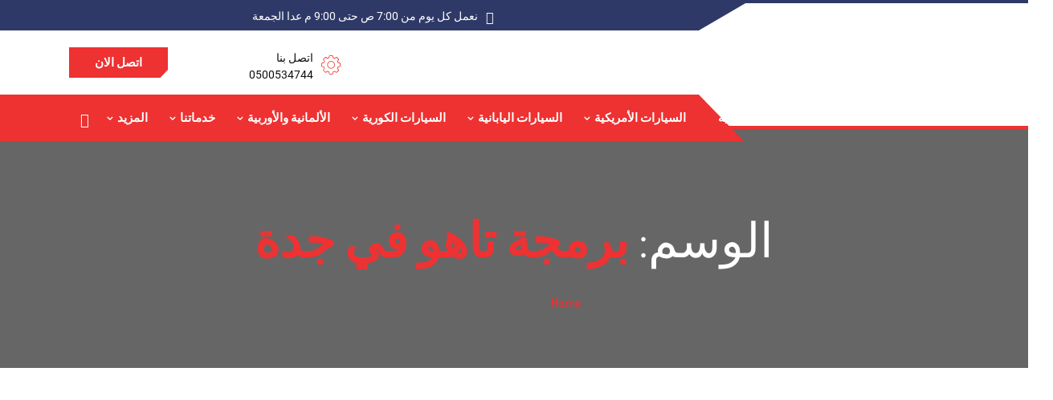

--- FILE ---
content_type: text/html; charset=UTF-8
request_url: https://almanarauto.com/tag/%D8%A8%D8%B1%D9%85%D8%AC%D8%A9-%D8%AA%D8%A7%D9%87%D9%88-%D9%81%D9%8A-%D8%AC%D8%AF%D8%A9/
body_size: 29457
content:
<!DOCTYPE html><html dir="rtl" lang="ar"><head><script data-no-optimize="1">var litespeed_docref=sessionStorage.getItem("litespeed_docref");litespeed_docref&&(Object.defineProperty(document,"referrer",{get:function(){return litespeed_docref}}),sessionStorage.removeItem("litespeed_docref"));</script> <meta charset="UTF-8"><meta name="viewport" content="width=device-width, initial-scale=1, maximum-scale=1"> <script type="litespeed/javascript" data-src='https://www.clickcease.com/monitor/stat.js'></script> <style>#wpadminbar #wp-admin-bar-wccp_free_top_button .ab-icon:before {
	content: "\f160";
	color: #02CA02;
	top: 3px;
}
#wpadminbar #wp-admin-bar-wccp_free_top_button .ab-icon {
	transform: rotate(45deg);
}</style><meta name='robots' content='index, follow, max-image-preview:large, max-snippet:-1, max-video-preview:-1' />
 <script id="google_gtagjs-js-consent-mode-data-layer" type="litespeed/javascript">window.dataLayer=window.dataLayer||[];function gtag(){dataLayer.push(arguments)}
gtag('consent','default',{"ad_personalization":"denied","ad_storage":"denied","ad_user_data":"denied","analytics_storage":"denied","functionality_storage":"denied","security_storage":"denied","personalization_storage":"denied","region":["AT","BE","BG","CH","CY","CZ","DE","DK","EE","ES","FI","FR","GB","GR","HR","HU","IE","IS","IT","LI","LT","LU","LV","MT","NL","NO","PL","PT","RO","SE","SI","SK"],"wait_for_update":500});window._googlesitekitConsentCategoryMap={"statistics":["analytics_storage"],"marketing":["ad_storage","ad_user_data","ad_personalization"],"functional":["functionality_storage","security_storage"],"preferences":["personalization_storage"]};window._googlesitekitConsents={"ad_personalization":"denied","ad_storage":"denied","ad_user_data":"denied","analytics_storage":"denied","functionality_storage":"denied","security_storage":"denied","personalization_storage":"denied","region":["AT","BE","BG","CH","CY","CZ","DE","DK","EE","ES","FI","FR","GB","GR","HR","HU","IE","IS","IT","LI","LT","LU","LV","MT","NL","NO","PL","PT","RO","SE","SI","SK"],"wait_for_update":500}</script> <title>برمجة تاهو في جدة الأرشيف - مركز قمة المنار لصيانة السيارات في جدة</title><link rel='preconnect' href='//fonts.gstatic.com' crossorigin /><link rel='preconnect' href='//www.googletagmanager.com' /><link rel='preconnect' href='//www.clickcease.com' /><link rel='preconnect' href='//stats.wp.com' /><link rel='preconnect' href='//fonts.googleapis.com' /><link rel='dns-prefetch' href='//fonts.gstatic.com' /><link rel="canonical" href="https://almanarauto.com/tag/برمجة-تاهو-في-جدة/" /><meta property="og:locale" content="ar_AR" /><meta property="og:type" content="article" /><meta property="og:title" content="برمجة تاهو في جدة الأرشيف - مركز قمة المنار لصيانة السيارات في جدة" /><meta property="og:url" content="https://almanarauto.com/tag/برمجة-تاهو-في-جدة/" /><meta property="og:site_name" content="مركز قمة المنار لصيانة السيارات في جدة" /><meta name="twitter:card" content="summary_large_image" /> <script type="application/ld+json" class="yoast-schema-graph">{"@context":"https://schema.org","@graph":[{"@type":"CollectionPage","@id":"https://almanarauto.com/tag/%d8%a8%d8%b1%d9%85%d8%ac%d8%a9-%d8%aa%d8%a7%d9%87%d9%88-%d9%81%d9%8a-%d8%ac%d8%af%d8%a9/","url":"https://almanarauto.com/tag/%d8%a8%d8%b1%d9%85%d8%ac%d8%a9-%d8%aa%d8%a7%d9%87%d9%88-%d9%81%d9%8a-%d8%ac%d8%af%d8%a9/","name":"برمجة تاهو في جدة الأرشيف - مركز قمة المنار لصيانة السيارات في جدة","isPartOf":{"@id":"https://almanarauto.com/#website"},"primaryImageOfPage":{"@id":"https://almanarauto.com/tag/%d8%a8%d8%b1%d9%85%d8%ac%d8%a9-%d8%aa%d8%a7%d9%87%d9%88-%d9%81%d9%8a-%d8%ac%d8%af%d8%a9/#primaryimage"},"image":{"@id":"https://almanarauto.com/tag/%d8%a8%d8%b1%d9%85%d8%ac%d8%a9-%d8%aa%d8%a7%d9%87%d9%88-%d9%81%d9%8a-%d8%ac%d8%af%d8%a9/#primaryimage"},"thumbnailUrl":"https://almanarauto.com/wp-content/uploads/2024/04/أفضل-ورشة-تاهو-في-جدة.jpg","breadcrumb":{"@id":"https://almanarauto.com/tag/%d8%a8%d8%b1%d9%85%d8%ac%d8%a9-%d8%aa%d8%a7%d9%87%d9%88-%d9%81%d9%8a-%d8%ac%d8%af%d8%a9/#breadcrumb"},"inLanguage":"ar"},{"@type":"ImageObject","inLanguage":"ar","@id":"https://almanarauto.com/tag/%d8%a8%d8%b1%d9%85%d8%ac%d8%a9-%d8%aa%d8%a7%d9%87%d9%88-%d9%81%d9%8a-%d8%ac%d8%af%d8%a9/#primaryimage","url":"https://almanarauto.com/wp-content/uploads/2024/04/أفضل-ورشة-تاهو-في-جدة.jpg","contentUrl":"https://almanarauto.com/wp-content/uploads/2024/04/أفضل-ورشة-تاهو-في-جدة.jpg","width":940,"height":788,"caption":"افضل مركز صيانة تاهو في جدة"},{"@type":"BreadcrumbList","@id":"https://almanarauto.com/tag/%d8%a8%d8%b1%d9%85%d8%ac%d8%a9-%d8%aa%d8%a7%d9%87%d9%88-%d9%81%d9%8a-%d8%ac%d8%af%d8%a9/#breadcrumb","itemListElement":[{"@type":"ListItem","position":1,"name":"الرئيسية","item":"https://almanarauto.com/"},{"@type":"ListItem","position":2,"name":"برمجة تاهو في جدة"}]},{"@type":"WebSite","@id":"https://almanarauto.com/#website","url":"https://almanarauto.com/","name":"مركز قمة المنار لصيانة السيارات في جدة","description":"افضل ورشة سيارات في جدة - مركز صيانة سيارات","publisher":{"@id":"https://almanarauto.com/#organization"},"potentialAction":[{"@type":"SearchAction","target":{"@type":"EntryPoint","urlTemplate":"https://almanarauto.com/?s={search_term_string}"},"query-input":{"@type":"PropertyValueSpecification","valueRequired":true,"valueName":"search_term_string"}}],"inLanguage":"ar"},{"@type":"Organization","@id":"https://almanarauto.com/#organization","name":"مركز قمة المنار لصيانة السيارات في جدة","alternateName":"افضل ورشة سيارات في جدة - مركز صيانة سيارات","url":"https://almanarauto.com/","logo":{"@type":"ImageObject","inLanguage":"ar","@id":"https://almanarauto.com/#/schema/logo/image/","url":"https://almanarauto.com/wp-content/uploads/2023/09/cropped-قمة-المنار-لصيانة-السيارات-بجدة.jpg","contentUrl":"https://almanarauto.com/wp-content/uploads/2023/09/cropped-قمة-المنار-لصيانة-السيارات-بجدة.jpg","width":512,"height":512,"caption":"مركز قمة المنار لصيانة السيارات في جدة"},"image":{"@id":"https://almanarauto.com/#/schema/logo/image/"}}]}</script> <link rel='dns-prefetch' href='//www.googletagmanager.com' /><link rel='dns-prefetch' href='//stats.wp.com' /><link rel="alternate" type="application/rss+xml" title="مركز قمة المنار لصيانة السيارات في جدة &laquo; الخلاصة" href="https://almanarauto.com/feed/" /><link rel="alternate" type="application/rss+xml" title="مركز قمة المنار لصيانة السيارات في جدة &laquo; خلاصة التعليقات" href="https://almanarauto.com/comments/feed/" /><link rel="alternate" type="application/rss+xml" title="مركز قمة المنار لصيانة السيارات في جدة &laquo; برمجة تاهو في جدة خلاصة الوسوم" href="https://almanarauto.com/tag/%d8%a8%d8%b1%d9%85%d8%ac%d8%a9-%d8%aa%d8%a7%d9%87%d9%88-%d9%81%d9%8a-%d8%ac%d8%af%d8%a9/feed/" /><style id='wp-img-auto-sizes-contain-inline-css' type='text/css'>img:is([sizes=auto i],[sizes^="auto," i]){contain-intrinsic-size:3000px 1500px}
/*# sourceURL=wp-img-auto-sizes-contain-inline-css */</style><link data-optimized="2" rel="stylesheet" href="https://almanarauto.com/wp-content/litespeed/css/98ff1065d188b42c26d2599055450daa.css?ver=cce08" /><style id='classic-theme-styles-inline-css' type='text/css'>/*! This file is auto-generated */
.wp-block-button__link{color:#fff;background-color:#32373c;border-radius:9999px;box-shadow:none;text-decoration:none;padding:calc(.667em + 2px) calc(1.333em + 2px);font-size:1.125em}.wp-block-file__button{background:#32373c;color:#fff;text-decoration:none}
/*# sourceURL=/wp-includes/css/classic-themes.min.css */</style><style id='jetpack-sharing-buttons-style-inline-css' type='text/css'>.jetpack-sharing-buttons__services-list{display:flex;flex-direction:row;flex-wrap:wrap;gap:0;list-style-type:none;margin:5px;padding:0}.jetpack-sharing-buttons__services-list.has-small-icon-size{font-size:12px}.jetpack-sharing-buttons__services-list.has-normal-icon-size{font-size:16px}.jetpack-sharing-buttons__services-list.has-large-icon-size{font-size:24px}.jetpack-sharing-buttons__services-list.has-huge-icon-size{font-size:36px}@media print{.jetpack-sharing-buttons__services-list{display:none!important}}.editor-styles-wrapper .wp-block-jetpack-sharing-buttons{gap:0;padding-inline-start:0}ul.jetpack-sharing-buttons__services-list.has-background{padding:1.25em 2.375em}
/*# sourceURL=https://almanarauto.com/wp-content/plugins/jetpack/_inc/blocks/sharing-buttons/view.css */</style><style id='global-styles-inline-css' type='text/css'>:root{--wp--preset--aspect-ratio--square: 1;--wp--preset--aspect-ratio--4-3: 4/3;--wp--preset--aspect-ratio--3-4: 3/4;--wp--preset--aspect-ratio--3-2: 3/2;--wp--preset--aspect-ratio--2-3: 2/3;--wp--preset--aspect-ratio--16-9: 16/9;--wp--preset--aspect-ratio--9-16: 9/16;--wp--preset--color--black: #000000;--wp--preset--color--cyan-bluish-gray: #abb8c3;--wp--preset--color--white: #ffffff;--wp--preset--color--pale-pink: #f78da7;--wp--preset--color--vivid-red: #cf2e2e;--wp--preset--color--luminous-vivid-orange: #ff6900;--wp--preset--color--luminous-vivid-amber: #fcb900;--wp--preset--color--light-green-cyan: #7bdcb5;--wp--preset--color--vivid-green-cyan: #00d084;--wp--preset--color--pale-cyan-blue: #8ed1fc;--wp--preset--color--vivid-cyan-blue: #0693e3;--wp--preset--color--vivid-purple: #9b51e0;--wp--preset--gradient--vivid-cyan-blue-to-vivid-purple: linear-gradient(135deg,rgb(6,147,227) 0%,rgb(155,81,224) 100%);--wp--preset--gradient--light-green-cyan-to-vivid-green-cyan: linear-gradient(135deg,rgb(122,220,180) 0%,rgb(0,208,130) 100%);--wp--preset--gradient--luminous-vivid-amber-to-luminous-vivid-orange: linear-gradient(135deg,rgb(252,185,0) 0%,rgb(255,105,0) 100%);--wp--preset--gradient--luminous-vivid-orange-to-vivid-red: linear-gradient(135deg,rgb(255,105,0) 0%,rgb(207,46,46) 100%);--wp--preset--gradient--very-light-gray-to-cyan-bluish-gray: linear-gradient(135deg,rgb(238,238,238) 0%,rgb(169,184,195) 100%);--wp--preset--gradient--cool-to-warm-spectrum: linear-gradient(135deg,rgb(74,234,220) 0%,rgb(151,120,209) 20%,rgb(207,42,186) 40%,rgb(238,44,130) 60%,rgb(251,105,98) 80%,rgb(254,248,76) 100%);--wp--preset--gradient--blush-light-purple: linear-gradient(135deg,rgb(255,206,236) 0%,rgb(152,150,240) 100%);--wp--preset--gradient--blush-bordeaux: linear-gradient(135deg,rgb(254,205,165) 0%,rgb(254,45,45) 50%,rgb(107,0,62) 100%);--wp--preset--gradient--luminous-dusk: linear-gradient(135deg,rgb(255,203,112) 0%,rgb(199,81,192) 50%,rgb(65,88,208) 100%);--wp--preset--gradient--pale-ocean: linear-gradient(135deg,rgb(255,245,203) 0%,rgb(182,227,212) 50%,rgb(51,167,181) 100%);--wp--preset--gradient--electric-grass: linear-gradient(135deg,rgb(202,248,128) 0%,rgb(113,206,126) 100%);--wp--preset--gradient--midnight: linear-gradient(135deg,rgb(2,3,129) 0%,rgb(40,116,252) 100%);--wp--preset--font-size--small: 13px;--wp--preset--font-size--medium: 20px;--wp--preset--font-size--large: 36px;--wp--preset--font-size--x-large: 42px;--wp--preset--spacing--20: 0.44rem;--wp--preset--spacing--30: 0.67rem;--wp--preset--spacing--40: 1rem;--wp--preset--spacing--50: 1.5rem;--wp--preset--spacing--60: 2.25rem;--wp--preset--spacing--70: 3.38rem;--wp--preset--spacing--80: 5.06rem;--wp--preset--shadow--natural: 6px 6px 9px rgba(0, 0, 0, 0.2);--wp--preset--shadow--deep: 12px 12px 50px rgba(0, 0, 0, 0.4);--wp--preset--shadow--sharp: 6px 6px 0px rgba(0, 0, 0, 0.2);--wp--preset--shadow--outlined: 6px 6px 0px -3px rgb(255, 255, 255), 6px 6px rgb(0, 0, 0);--wp--preset--shadow--crisp: 6px 6px 0px rgb(0, 0, 0);}:where(.is-layout-flex){gap: 0.5em;}:where(.is-layout-grid){gap: 0.5em;}body .is-layout-flex{display: flex;}.is-layout-flex{flex-wrap: wrap;align-items: center;}.is-layout-flex > :is(*, div){margin: 0;}body .is-layout-grid{display: grid;}.is-layout-grid > :is(*, div){margin: 0;}:where(.wp-block-columns.is-layout-flex){gap: 2em;}:where(.wp-block-columns.is-layout-grid){gap: 2em;}:where(.wp-block-post-template.is-layout-flex){gap: 1.25em;}:where(.wp-block-post-template.is-layout-grid){gap: 1.25em;}.has-black-color{color: var(--wp--preset--color--black) !important;}.has-cyan-bluish-gray-color{color: var(--wp--preset--color--cyan-bluish-gray) !important;}.has-white-color{color: var(--wp--preset--color--white) !important;}.has-pale-pink-color{color: var(--wp--preset--color--pale-pink) !important;}.has-vivid-red-color{color: var(--wp--preset--color--vivid-red) !important;}.has-luminous-vivid-orange-color{color: var(--wp--preset--color--luminous-vivid-orange) !important;}.has-luminous-vivid-amber-color{color: var(--wp--preset--color--luminous-vivid-amber) !important;}.has-light-green-cyan-color{color: var(--wp--preset--color--light-green-cyan) !important;}.has-vivid-green-cyan-color{color: var(--wp--preset--color--vivid-green-cyan) !important;}.has-pale-cyan-blue-color{color: var(--wp--preset--color--pale-cyan-blue) !important;}.has-vivid-cyan-blue-color{color: var(--wp--preset--color--vivid-cyan-blue) !important;}.has-vivid-purple-color{color: var(--wp--preset--color--vivid-purple) !important;}.has-black-background-color{background-color: var(--wp--preset--color--black) !important;}.has-cyan-bluish-gray-background-color{background-color: var(--wp--preset--color--cyan-bluish-gray) !important;}.has-white-background-color{background-color: var(--wp--preset--color--white) !important;}.has-pale-pink-background-color{background-color: var(--wp--preset--color--pale-pink) !important;}.has-vivid-red-background-color{background-color: var(--wp--preset--color--vivid-red) !important;}.has-luminous-vivid-orange-background-color{background-color: var(--wp--preset--color--luminous-vivid-orange) !important;}.has-luminous-vivid-amber-background-color{background-color: var(--wp--preset--color--luminous-vivid-amber) !important;}.has-light-green-cyan-background-color{background-color: var(--wp--preset--color--light-green-cyan) !important;}.has-vivid-green-cyan-background-color{background-color: var(--wp--preset--color--vivid-green-cyan) !important;}.has-pale-cyan-blue-background-color{background-color: var(--wp--preset--color--pale-cyan-blue) !important;}.has-vivid-cyan-blue-background-color{background-color: var(--wp--preset--color--vivid-cyan-blue) !important;}.has-vivid-purple-background-color{background-color: var(--wp--preset--color--vivid-purple) !important;}.has-black-border-color{border-color: var(--wp--preset--color--black) !important;}.has-cyan-bluish-gray-border-color{border-color: var(--wp--preset--color--cyan-bluish-gray) !important;}.has-white-border-color{border-color: var(--wp--preset--color--white) !important;}.has-pale-pink-border-color{border-color: var(--wp--preset--color--pale-pink) !important;}.has-vivid-red-border-color{border-color: var(--wp--preset--color--vivid-red) !important;}.has-luminous-vivid-orange-border-color{border-color: var(--wp--preset--color--luminous-vivid-orange) !important;}.has-luminous-vivid-amber-border-color{border-color: var(--wp--preset--color--luminous-vivid-amber) !important;}.has-light-green-cyan-border-color{border-color: var(--wp--preset--color--light-green-cyan) !important;}.has-vivid-green-cyan-border-color{border-color: var(--wp--preset--color--vivid-green-cyan) !important;}.has-pale-cyan-blue-border-color{border-color: var(--wp--preset--color--pale-cyan-blue) !important;}.has-vivid-cyan-blue-border-color{border-color: var(--wp--preset--color--vivid-cyan-blue) !important;}.has-vivid-purple-border-color{border-color: var(--wp--preset--color--vivid-purple) !important;}.has-vivid-cyan-blue-to-vivid-purple-gradient-background{background: var(--wp--preset--gradient--vivid-cyan-blue-to-vivid-purple) !important;}.has-light-green-cyan-to-vivid-green-cyan-gradient-background{background: var(--wp--preset--gradient--light-green-cyan-to-vivid-green-cyan) !important;}.has-luminous-vivid-amber-to-luminous-vivid-orange-gradient-background{background: var(--wp--preset--gradient--luminous-vivid-amber-to-luminous-vivid-orange) !important;}.has-luminous-vivid-orange-to-vivid-red-gradient-background{background: var(--wp--preset--gradient--luminous-vivid-orange-to-vivid-red) !important;}.has-very-light-gray-to-cyan-bluish-gray-gradient-background{background: var(--wp--preset--gradient--very-light-gray-to-cyan-bluish-gray) !important;}.has-cool-to-warm-spectrum-gradient-background{background: var(--wp--preset--gradient--cool-to-warm-spectrum) !important;}.has-blush-light-purple-gradient-background{background: var(--wp--preset--gradient--blush-light-purple) !important;}.has-blush-bordeaux-gradient-background{background: var(--wp--preset--gradient--blush-bordeaux) !important;}.has-luminous-dusk-gradient-background{background: var(--wp--preset--gradient--luminous-dusk) !important;}.has-pale-ocean-gradient-background{background: var(--wp--preset--gradient--pale-ocean) !important;}.has-electric-grass-gradient-background{background: var(--wp--preset--gradient--electric-grass) !important;}.has-midnight-gradient-background{background: var(--wp--preset--gradient--midnight) !important;}.has-small-font-size{font-size: var(--wp--preset--font-size--small) !important;}.has-medium-font-size{font-size: var(--wp--preset--font-size--medium) !important;}.has-large-font-size{font-size: var(--wp--preset--font-size--large) !important;}.has-x-large-font-size{font-size: var(--wp--preset--font-size--x-large) !important;}
:where(.wp-block-post-template.is-layout-flex){gap: 1.25em;}:where(.wp-block-post-template.is-layout-grid){gap: 1.25em;}
:where(.wp-block-term-template.is-layout-flex){gap: 1.25em;}:where(.wp-block-term-template.is-layout-grid){gap: 1.25em;}
:where(.wp-block-columns.is-layout-flex){gap: 2em;}:where(.wp-block-columns.is-layout-grid){gap: 2em;}
:root :where(.wp-block-pullquote){font-size: 1.5em;line-height: 1.6;}
/*# sourceURL=global-styles-inline-css */</style><style id='autrics-style-inline-css' type='text/css'>body{ font-family:"Roboto";font-size:18px;font-weight:regular; }

        h1,h2{
            font-family:"Dosis";font-size:30px;font-weight:700;
        }
        h3,h4{ font-family:"Dosis";font-size:22px;font-weight:700; }
     

        body{
            background-color: #fff;
        }
      
        .single-intro-text .count-number,
        .header-angle:after,
        .ts-header:after,
        .navbar-nav .nav-item .dropdown-menu li a:hover, .navbar-nav .nav-item .dropdown-menu li a.active,
        .copyright .back-btn,
      
        .owl-carousel.owl-loaded .owl-nav button,
        .title-section-area .section-title:before,
        .owl-carousel.owl-loaded .owl-nav .owl-next.disabled, .owl-carousel.owl-loaded .owl-nav .owl-prev.disabled,
        .service-content .service-icon,
        .owl-carousel .owl-dots button.active,
        .ts-latest-post .post-body .post-date,
        .ts-header-classic .header-angle .ts-navbar,
        .ts-header-classic .header-angle .navbar-light,
        .quote-btn-area .btn,
        .ts-team-standard .ts-team-info .team-content .team-name,
        .ts-tab.nav-tabs .nav-link.active,
        .column-title:before, .column-title-sm:before,
        .ts-top-bar-2.standard,
        .ts-header-transparent .navbar .nav-item .nav-link:after,
        .tag-lists a:hover, .tagcloud a:hover,
        .widget_search .input-group-btn, .search-forms .input-group-btn,
        .blog-post-comment .btn-comments,
        .footer-main .footer-social ul li a:hover,
        .post-content.post-single .post-body .post-footer .post-tags a:hover,
        .ts-pricing-table-standard .plan.plan-highlight .plan-price,
        .plan .plan-tag,
        .button-normal .btn,
        .service-menu li:hover,
        #preloader,
        .ts-header-standard .ts-logo-area .navbar .nav-item .nav-link.active:after,
        .woocommerce ul.products li.product .button,.woocommerce ul.products li.product .added_to_cart,
        .woocommerce nav.woocommerce-pagination ul li a:focus, .woocommerce nav.woocommerce-pagination ul li a:hover, .woocommerce nav.woocommerce-pagination ul li span.current,
        .woocommerce #respond input#submit.alt, .woocommerce a.button.alt, .woocommerce button.button.alt, .woocommerce input.button.alt,.sponsor-web-link a:hover i, .woocommerce .widget_price_filter .ui-slider .ui-slider-range,
        .woocommerce span.onsale
        {
            background-color: #ee3131;
        }

        .ts-slider-area.owl-carousel .owl-nav button:hover{
            background-color: #ee3131 !important;
        }
        .slider-content h1 span,
        .testimonial-body .quote-icon,
        .ts-latest-post:hover .post-body .post-title a,
        .ts-latest-post:hover .post-body .readmore,
        .ts-service-wrapper:hover .service-content h3, .ts-service-wrapper:hover .service-content h3 > a,
        .ts-service-wrapper:hover .readmore,
        .testimonial-item-single.with-bg .quote-item:before,
        .ts-header-standard .ts-logo-area .navbar-light .navbar-nav .nav-link:focus,
         .ts-header-standard .ts-logo-area .navbar-light .navbar-nav .nav-link:hover,
         .ts-feature-standard .feature-single.feature-single:hover h3 a,
         .ts-team-info:hover .team-content .team-name,
         .ts-team-info .team-content .team-details .team-rating,
         .ts-header-transparent .navbar-light .navbar-nav .nav-link:focus, 
         .ts-header-transparent .navbar-light .navbar-nav .nav-link:hover,
         .post .post-body .entry-title a:hover,
         .readmore,
         .sidebar .widget_archive ul li a:hover,
         .sidebar .widget_categories ul li a:hover,
         .recent-post-widget .media-body .entry-title a:hover,
         .post .post-quote-content .entry-header i,
         .breadcrumb li a,
         .post-content.post-single .post-body .entry-content blockquote p cite,
         blockquote:before,
         .testimonial-item-wrapper .quote-item i,
         .top-contact-info li span,
         .ts-header-transparent .navbar-light .navbar-nav .active>.nav-link,
          .ts-header-transparent .navbar-light .navbar-nav .nav-link.active, 
          .ts-header-transparent .navbar-light .navbar-nav .nav-link:hover:before,
           .ts-header-transparent .navbar-light .navbar-nav .nav-link.show, 
           .ts-header-standard .ts-logo-area .navbar-light .navbar-nav .active>.nav-link, 
           .ts-header-standard .ts-logo-area .navbar-light .navbar-nav .nav-link.active
         .ts-header-transparent .navbar-light .navbar-nav .show>.nav-link,
         .post-content .post-footer .readmore:hover,
         .post-navigation span:hover, .post-navigation h3:hover,
         .woocommerce ul.products li.product .price, 
         .woocommerce ul.products li.product .woocommerce-loop-product__title:hover
         {
            color: #ee3131;
        }
        .ts-latest-post .post-body .post-date:before,
        .ts-latest-post:hover .post-body .post-date:before{
            border-top-color: #ee3131;
        }
        .ts-latest-post:hover .post-body .readmore i,
        .ts-header-classic .header-angle .ts-navbar,
        .ts-service-wrapper:hover .readmore i,
        .readmore i,
        .footer-main .footer-social ul li a:hover{
            border-color: #ee3131;
        }
        .header-angle:before,
        .ts-header-classic .header-angle .navbar-light:before{
            border-right-color: #ee3131;
        }

        .ts-team-standard .ts-team-info .team-content .team-name:before,
        .ts-pricing-table-standard .plan.plan-highlight .plan-price:after{
            border-top-color: #ee3131;
        }
        .ts-tab.nav-tabs .nav-link.active:after{
            border-left-color: #ee3131;
        }

        
        .copyright{
         background: #2f3967;
       } 
       .ts-team-standard .ts-team-info:hover .team-content .team-name{
           color: #fff;
       }

       /* -- secondary color-- */
       .ts-top-bar:before,
       .top-bar-angle:after,
       .ts-top-bar-2.classic,
       .button-normal .btn:hover,
       .woocommerce ul.products li.product .added_to_cart:hover, .woocommerce #respond input#submit.alt:hover, .woocommerce a.button.alt:hover, .woocommerce button.button.alt:hover, .woocommerce input.button.alt:hover,.woocommerce .widget_price_filter .ui-slider .ui-slider-handle{
           background-color:  #2f3967;
       }

       .feature-single .feature-icon,
       .woocommerce ul.products li.product .woocommerce-loop-product__title{
           color: #2f3967;
       }

       .top-bar-angle:before{
        border-right-color: #2f3967;
        border-left-color: #2f3967;
       }
       .btn:after{
        background: url('data:image/svg+xml;utf8,<svg version="1.1" id="Layer_1" xmlns="http://www.w3.org/2000/svg" xmlns:xlink="http://www.w3.org/1999/xlink" x="0px" y="0px" viewBox="0 0 180 50" preserveAspectRatio="none"><g><polygon fill-rule="evenodd" clip-rule="evenodd" fill="rgb(238, 49, 49)" points="0,0 0,50 166,50 180,37 180,0"/></g></svg>') no-repeat;
       }
       .btn:hover:after{
        background: url('data:image/svg+xml;utf8,<svg version="1.1" id="Layer_1" xmlns="http://www.w3.org/2000/svg" xmlns:xlink="http://www.w3.org/1999/xlink" x="0px" y="0px" viewBox="0 0 180 50" preserveAspectRatio="none"><g><polygon fill-rule="evenodd" clip-rule="evenodd" fill="rgb(47, 57, 103)" points="0,0 0,50 166,50 180,37 180,0"/></g></svg>') no-repeat;
       }
       .btn-after:after{
            background: url('data:image/svg+xml;utf8,<svg version="1.1" id="Layer_1" xmlns="http://www.w3.org/2000/svg" xmlns:xlink="http://www.w3.org/1999/xlink" x="0px" y="0px" viewBox="0 0 180 50" preserveAspectRatio="none"><g><polygon fill-rule="evenodd" clip-rule="evenodd" fill="rgb(238, 49, 49)" points="0,0 0,50 166,50 180,37 180,0"/></g></svg>') no-repeat;
       }
       .btn-after:hover:after{
            background: url('data:image/svg+xml;utf8,<svg version="1.1" id="Layer_1" xmlns="http://www.w3.org/2000/svg" xmlns:xlink="http://www.w3.org/1999/xlink" x="0px" y="0px" viewBox="0 0 180 50" preserveAspectRatio="none"><g><polygon fill-rule="evenodd" clip-rule="evenodd" fill="rgb(47, 57, 103)" points="0,0 0,50 166,50 180,37 180,0"/></g></svg>') no-repeat;
       }
    
    

        
        .footer{
            background: #06163a;
            padding-top: 0px;
        }
        .footer-main:before{
            background:url(https://almanarauto.com/wp-content/themes/autrics/assets/images/pattern/footer_img.png);
        }
        
        .copyright{
         background:#2f3967;
      }
     
/*# sourceURL=autrics-style-inline-css */</style> <script type="litespeed/javascript" data-src="https://almanarauto.com/wp-includes/js/jquery/jquery.min.js" id="jquery-core-js"></script> <script id="jquery-js-after" type="litespeed/javascript">!function($){"use strict";$(document).ready(function(){$(this).scrollTop()>100&&$(".hfe-scroll-to-top-wrap").removeClass("hfe-scroll-to-top-hide"),$(window).scroll(function(){$(this).scrollTop()<100?$(".hfe-scroll-to-top-wrap").fadeOut(300):$(".hfe-scroll-to-top-wrap").fadeIn(300)}),$(".hfe-scroll-to-top-wrap").on("click",function(){$("html, body").animate({scrollTop:0},300);return!1})})}(jQuery);!function($){'use strict';$(document).ready(function(){var bar=$('.hfe-reading-progress-bar');if(!bar.length)return;$(window).on('scroll',function(){var s=$(window).scrollTop(),d=$(document).height()-$(window).height(),p=d?s/d*100:0;bar.css('width',p+'%')})})}(jQuery)</script>  <script type="litespeed/javascript" data-src="https://www.googletagmanager.com/gtag/js?id=GT-WF7SRJ9Q" id="google_gtagjs-js"></script> <script id="google_gtagjs-js-after" type="litespeed/javascript">window.dataLayer=window.dataLayer||[];function gtag(){dataLayer.push(arguments)}
gtag("set","linker",{"domains":["almanarauto.com"]});gtag("js",new Date());gtag("set","developer_id.dZTNiMT",!0);gtag("config","GT-WF7SRJ9Q");gtag("config","AW-16528397423");window._googlesitekit=window._googlesitekit||{};window._googlesitekit.throttledEvents=[];window._googlesitekit.gtagEvent=(name,data)=>{var key=JSON.stringify({name,data});if(!!window._googlesitekit.throttledEvents[key]){return}window._googlesitekit.throttledEvents[key]=!0;setTimeout(()=>{delete window._googlesitekit.throttledEvents[key]},5);gtag("event",name,{...data,event_source:"site-kit"})}</script> <link rel="https://api.w.org/" href="https://almanarauto.com/wp-json/" /><link rel="alternate" title="JSON" type="application/json" href="https://almanarauto.com/wp-json/wp/v2/tags/1060" /><link rel="EditURI" type="application/rsd+xml" title="RSD" href="https://almanarauto.com/xmlrpc.php?rsd" /><meta name="generator" content="WordPress 6.9" /><meta name="generator" content="Site Kit by Google 1.168.0" /><script id="wpcp_disable_selection" type="litespeed/javascript">var image_save_msg='You are not allowed to save images!';var no_menu_msg='Context Menu disabled!';var smessage="Content is protected !!";function disableEnterKey(e){var elemtype=e.target.tagName;elemtype=elemtype.toUpperCase();if(elemtype=="TEXT"||elemtype=="TEXTAREA"||elemtype=="INPUT"||elemtype=="PASSWORD"||elemtype=="SELECT"||elemtype=="OPTION"||elemtype=="EMBED"){elemtype='TEXT'}
if(e.ctrlKey){var key;if(window.event)
key=window.event.keyCode;else key=e.which;if(elemtype!='TEXT'&&(key==97||key==65||key==67||key==99||key==88||key==120||key==26||key==85||key==86||key==83||key==43||key==73)){if(wccp_free_iscontenteditable(e))return!0;show_wpcp_message('You are not allowed to copy content or view source');return!1}else return!0}}
function wccp_free_iscontenteditable(e){var e=e||window.event;var target=e.target||e.srcElement;var elemtype=e.target.nodeName;elemtype=elemtype.toUpperCase();var iscontenteditable="false";if(typeof target.getAttribute!="undefined")iscontenteditable=target.getAttribute("contenteditable");var iscontenteditable2=!1;if(typeof target.isContentEditable!="undefined")iscontenteditable2=target.isContentEditable;if(target.parentElement.isContentEditable)iscontenteditable2=!0;if(iscontenteditable=="true"||iscontenteditable2==!0){if(typeof target.style!="undefined")target.style.cursor="text";return!0}}
function disable_copy(e){var e=e||window.event;var elemtype=e.target.tagName;elemtype=elemtype.toUpperCase();if(elemtype=="TEXT"||elemtype=="TEXTAREA"||elemtype=="INPUT"||elemtype=="PASSWORD"||elemtype=="SELECT"||elemtype=="OPTION"||elemtype=="EMBED"){elemtype='TEXT'}
if(wccp_free_iscontenteditable(e))return!0;var isSafari=/Safari/.test(navigator.userAgent)&&/Apple Computer/.test(navigator.vendor);var checker_IMG='';if(elemtype=="IMG"&&checker_IMG=='checked'&&e.detail>=2){show_wpcp_message(alertMsg_IMG);return!1}
if(elemtype!="TEXT"){if(smessage!==""&&e.detail==2)
show_wpcp_message(smessage);if(isSafari)
return!0;else return!1}}
function disable_copy_ie(){var e=e||window.event;var elemtype=window.event.srcElement.nodeName;elemtype=elemtype.toUpperCase();if(wccp_free_iscontenteditable(e))return!0;if(elemtype=="IMG"){show_wpcp_message(alertMsg_IMG);return!1}
if(elemtype!="TEXT"&&elemtype!="TEXTAREA"&&elemtype!="INPUT"&&elemtype!="PASSWORD"&&elemtype!="SELECT"&&elemtype!="OPTION"&&elemtype!="EMBED"){return!1}}
function reEnable(){return!0}
document.onkeydown=disableEnterKey;document.onselectstart=disable_copy_ie;if(navigator.userAgent.indexOf('MSIE')==-1){document.onmousedown=disable_copy;document.onclick=reEnable}
function disableSelection(target){if(typeof target.onselectstart!="undefined")
target.onselectstart=disable_copy_ie;else if(typeof target.style.MozUserSelect!="undefined"){target.style.MozUserSelect="none"}else target.onmousedown=function(){return!1}
target.style.cursor="default"}
window.onload=function(){disableSelection(document.body)};var onlongtouch;var timer;var touchduration=1000;var elemtype="";function touchstart(e){var e=e||window.event;var target=e.target||e.srcElement;elemtype=window.event.srcElement.nodeName;elemtype=elemtype.toUpperCase();if(!wccp_pro_is_passive())e.preventDefault();if(!timer){timer=setTimeout(onlongtouch,touchduration)}}
function touchend(){if(timer){clearTimeout(timer);timer=null}
onlongtouch()}
onlongtouch=function(e){if(elemtype!="TEXT"&&elemtype!="TEXTAREA"&&elemtype!="INPUT"&&elemtype!="PASSWORD"&&elemtype!="SELECT"&&elemtype!="EMBED"&&elemtype!="OPTION"){if(window.getSelection){if(window.getSelection().empty){window.getSelection().empty()}else if(window.getSelection().removeAllRanges){window.getSelection().removeAllRanges()}}else if(document.selection){document.selection.empty()}
return!1}};document.addEventListener("DOMContentLiteSpeedLoaded",function(event){window.addEventListener("touchstart",touchstart,!1);window.addEventListener("touchend",touchend,!1)});function wccp_pro_is_passive(){var cold=!1,hike=function(){};try{const object1={};var aid=Object.defineProperty(object1,'passive',{get(){cold=!0}});window.addEventListener('test',hike,aid);window.removeEventListener('test',hike,aid)}catch(e){}
return cold}</script> <script id="wpcp_disable_Right_Click" type="litespeed/javascript">document.ondragstart=function(){return!1}
function nocontext(e){return!1}
document.oncontextmenu=nocontext</script> <style>.unselectable
{
-moz-user-select:none;
-webkit-user-select:none;
cursor: default;
}
html
{
-webkit-touch-callout: none;
-webkit-user-select: none;
-khtml-user-select: none;
-moz-user-select: none;
-ms-user-select: none;
user-select: none;
-webkit-tap-highlight-color: rgba(0,0,0,0);
}</style> <script id="wpcp_css_disable_selection" type="litespeed/javascript">var e=document.getElementsByTagName('body')[0];if(e){e.setAttribute('unselectable',"on")}</script> <style>img#wpstats{display:none}</style><meta name="geo.region" content="SA" /><style id='swis-font-css'>@font-face{font-family:'Dosis';font-style:normal;font-weight:400;font-display:swap;src:url(https://fonts.gstatic.com/s/dosis/v32/HhyJU5sn9vOmLxNkIwRSjTVNWLEJN7Ml2xMB.ttf) format('truetype')}@font-face{font-family:'Dosis';font-style:normal;font-weight:500;font-display:swap;src:url(https://fonts.gstatic.com/s/dosis/v32/HhyJU5sn9vOmLxNkIwRSjTVNWLEJBbMl2xMB.ttf) format('truetype')}@font-face{font-family:'Dosis';font-style:normal;font-weight:600;font-display:swap;src:url(https://fonts.gstatic.com/s/dosis/v32/HhyJU5sn9vOmLxNkIwRSjTVNWLEJ6bQl2xMB.ttf) format('truetype')}@font-face{font-family:'Dosis';font-style:normal;font-weight:700;font-display:swap;src:url(https://fonts.gstatic.com/s/dosis/v32/HhyJU5sn9vOmLxNkIwRSjTVNWLEJ0LQl2xMB.ttf) format('truetype')}@font-face{font-family:'Roboto';font-style:normal;font-weight:400;font-display:swap;src:url(https://fonts.gstatic.com/s/roboto/v30/KFOmCnqEu92Fr1Mu4mxP.ttf) format('truetype')}@font-face{font-family:'Roboto';font-style:normal;font-weight:500;font-display:swap;src:url(https://fonts.gstatic.com/s/roboto/v30/KFOlCnqEu92Fr1MmEU9fBBc9.ttf) format('truetype')}@font-face{font-family:'Roboto';font-style:normal;font-weight:700;font-display:swap;src:url(https://fonts.gstatic.com/s/roboto/v30/KFOlCnqEu92Fr1MmWUlfBBc9.ttf) format('truetype')}@font-face{font-family:'Roboto';font-style:italic;font-weight:100;font-display:swap;src:url(https://fonts.gstatic.com/s/roboto/v30/KFOiCnqEu92Fr1Mu51QrEzAdKg.ttf) format('truetype')}@font-face{font-family:'Roboto';font-style:italic;font-weight:300;font-display:swap;src:url(https://fonts.gstatic.com/s/roboto/v30/KFOjCnqEu92Fr1Mu51TjASc6CsE.ttf) format('truetype')}@font-face{font-family:'Roboto';font-style:italic;font-weight:400;font-display:swap;src:url(https://fonts.gstatic.com/s/roboto/v30/KFOkCnqEu92Fr1Mu51xIIzc.ttf) format('truetype')}@font-face{font-family:'Roboto';font-style:italic;font-weight:500;font-display:swap;src:url(https://fonts.gstatic.com/s/roboto/v30/KFOjCnqEu92Fr1Mu51S7ACc6CsE.ttf) format('truetype')}@font-face{font-family:'Roboto';font-style:italic;font-weight:700;font-display:swap;src:url(https://fonts.gstatic.com/s/roboto/v30/KFOjCnqEu92Fr1Mu51TzBic6CsE.ttf) format('truetype')}@font-face{font-family:'Roboto';font-style:italic;font-weight:900;font-display:swap;src:url(https://fonts.gstatic.com/s/roboto/v30/KFOjCnqEu92Fr1Mu51TLBCc6CsE.ttf) format('truetype')}@font-face{font-family:'Roboto';font-style:normal;font-weight:100;font-display:swap;src:url(https://fonts.gstatic.com/s/roboto/v30/KFOkCnqEu92Fr1MmgVxIIzc.ttf) format('truetype')}@font-face{font-family:'Roboto';font-style:normal;font-weight:300;font-display:swap;src:url(https://fonts.gstatic.com/s/roboto/v30/KFOlCnqEu92Fr1MmSU5fBBc9.ttf) format('truetype')}@font-face{font-family:'Roboto';font-style:normal;font-weight:400;font-display:swap;src:url(https://fonts.gstatic.com/s/roboto/v30/KFOmCnqEu92Fr1Mu4mxP.ttf) format('truetype')}@font-face{font-family:'Roboto';font-style:normal;font-weight:500;font-display:swap;src:url(https://fonts.gstatic.com/s/roboto/v30/KFOlCnqEu92Fr1MmEU9fBBc9.ttf) format('truetype')}@font-face{font-family:'Roboto';font-style:normal;font-weight:700;font-display:swap;src:url(https://fonts.gstatic.com/s/roboto/v30/KFOlCnqEu92Fr1MmWUlfBBc9.ttf) format('truetype')}@font-face{font-family:'Roboto';font-style:normal;font-weight:900;font-display:swap;src:url(https://fonts.gstatic.com/s/roboto/v30/KFOlCnqEu92Fr1MmYUtfBBc9.ttf) format('truetype')}@font-face{font-family:'Roboto Slab';font-style:normal;font-weight:100;font-display:swap;src:url(https://fonts.gstatic.com/s/robotoslab/v34/BngbUXZYTXPIvIBgJJSb6s3BzlRRfKOFbvjojIWmb2Rm.ttf) format('truetype')}@font-face{font-family:'Roboto Slab';font-style:normal;font-weight:200;font-display:swap;src:url(https://fonts.gstatic.com/s/robotoslab/v34/BngbUXZYTXPIvIBgJJSb6s3BzlRRfKOFbvjoDISmb2Rm.ttf) format('truetype')}@font-face{font-family:'Roboto Slab';font-style:normal;font-weight:300;font-display:swap;src:url(https://fonts.gstatic.com/s/robotoslab/v34/BngbUXZYTXPIvIBgJJSb6s3BzlRRfKOFbvjo0oSmb2Rm.ttf) format('truetype')}@font-face{font-family:'Roboto Slab';font-style:normal;font-weight:400;font-display:swap;src:url(https://fonts.gstatic.com/s/robotoslab/v34/BngbUXZYTXPIvIBgJJSb6s3BzlRRfKOFbvjojISmb2Rm.ttf) format('truetype')}@font-face{font-family:'Roboto Slab';font-style:normal;font-weight:500;font-display:swap;src:url(https://fonts.gstatic.com/s/robotoslab/v34/BngbUXZYTXPIvIBgJJSb6s3BzlRRfKOFbvjovoSmb2Rm.ttf) format('truetype')}@font-face{font-family:'Roboto Slab';font-style:normal;font-weight:600;font-display:swap;src:url(https://fonts.gstatic.com/s/robotoslab/v34/BngbUXZYTXPIvIBgJJSb6s3BzlRRfKOFbvjoUoOmb2Rm.ttf) format('truetype')}@font-face{font-family:'Roboto Slab';font-style:normal;font-weight:700;font-display:swap;src:url(https://fonts.gstatic.com/s/robotoslab/v34/BngbUXZYTXPIvIBgJJSb6s3BzlRRfKOFbvjoa4Omb2Rm.ttf) format('truetype')}@font-face{font-family:'Roboto Slab';font-style:normal;font-weight:800;font-display:swap;src:url(https://fonts.gstatic.com/s/robotoslab/v34/BngbUXZYTXPIvIBgJJSb6s3BzlRRfKOFbvjoDIOmb2Rm.ttf) format('truetype')}@font-face{font-family:'Roboto Slab';font-style:normal;font-weight:900;font-display:swap;src:url(https://fonts.gstatic.com/s/robotoslab/v34/BngbUXZYTXPIvIBgJJSb6s3BzlRRfKOFbvjoJYOmb2Rm.ttf) format('truetype')}@font-face{font-family:'Droid Arabic Kufi';font-style:normal;font-weight:400;src:url(//fonts.gstatic.com/ea/droidarabickufi/v6/DroidKufi-Regular.eot);src:url(//fonts.gstatic.com/ea/droidarabickufi/v6/DroidKufi-Regular.eot?#iefix) format('embedded-opentype'),url(//fonts.gstatic.com/ea/droidarabickufi/v6/DroidKufi-Regular.woff2) format('woff2'),url(//fonts.gstatic.com/ea/droidarabickufi/v6/DroidKufi-Regular.woff) format('woff'),url(//fonts.gstatic.com/ea/droidarabickufi/v6/DroidKufi-Regular.ttf) format('truetype')}@font-face{font-family:'Droid Arabic Kufi';font-style:normal;font-weight:700;src:url(//fonts.gstatic.com/ea/droidarabickufi/v6/DroidKufi-Bold.eot);src:url(//fonts.gstatic.com/ea/droidarabickufi/v6/DroidKufi-Bold.eot?#iefix) format('embedded-opentype'),url(//fonts.gstatic.com/ea/droidarabickufi/v6/DroidKufi-Bold.woff2) format('woff2'),url(//fonts.gstatic.com/ea/droidarabickufi/v6/DroidKufi-Bold.woff) format('woff'),url(//fonts.gstatic.com/ea/droidarabickufi/v6/DroidKufi-Bold.ttf) format('truetype')}</style><meta name="generator" content="Elementor 3.34.0; features: additional_custom_breakpoints; settings: css_print_method-external, google_font-enabled, font_display-auto"><style>.e-con.e-parent:nth-of-type(n+4):not(.e-lazyloaded):not(.e-no-lazyload),
				.e-con.e-parent:nth-of-type(n+4):not(.e-lazyloaded):not(.e-no-lazyload) * {
					background-image: none !important;
				}
				@media screen and (max-height: 1024px) {
					.e-con.e-parent:nth-of-type(n+3):not(.e-lazyloaded):not(.e-no-lazyload),
					.e-con.e-parent:nth-of-type(n+3):not(.e-lazyloaded):not(.e-no-lazyload) * {
						background-image: none !important;
					}
				}
				@media screen and (max-height: 640px) {
					.e-con.e-parent:nth-of-type(n+2):not(.e-lazyloaded):not(.e-no-lazyload),
					.e-con.e-parent:nth-of-type(n+2):not(.e-lazyloaded):not(.e-no-lazyload) * {
						background-image: none !important;
					}
				}</style><noscript><style>.lazyload[data-src]{display:none !important;}</style></noscript><style>.lazyload{background-image:none !important;}.lazyload:before{background-image:none !important;}</style> <script type="litespeed/javascript">(function(w,d,s,l,i){w[l]=w[l]||[];w[l].push({'gtm.start':new Date().getTime(),event:'gtm.js'});var f=d.getElementsByTagName(s)[0],j=d.createElement(s),dl=l!='dataLayer'?'&l='+l:'';j.async=!0;j.src='https://www.googletagmanager.com/gtm.js?id='+i+dl;f.parentNode.insertBefore(j,f)})(window,document,'script','dataLayer','GTM-P232DKMD')</script> <link rel="icon" href="https://almanarauto.com/wp-content/uploads/2023/09/cropped-قمة-المنار-لصيانة-السيارات-بجدة-32x32.jpg" sizes="32x32" /><link rel="icon" href="https://almanarauto.com/wp-content/uploads/2023/09/cropped-قمة-المنار-لصيانة-السيارات-بجدة-192x192.jpg" sizes="192x192" /><link rel="apple-touch-icon" href="https://almanarauto.com/wp-content/uploads/2023/09/cropped-قمة-المنار-لصيانة-السيارات-بجدة-180x180.jpg" /><meta name="msapplication-TileImage" content="https://almanarauto.com/wp-content/uploads/2023/09/cropped-قمة-المنار-لصيانة-السيارات-بجدة-270x270.jpg" /><style type="text/css" id="wp-custom-css">@media (max-width: 1199px){
	.home-featured-slider .slider-items{
	 background-position: 75% 0 !important;
}
	.about-autrics-img .elementor-background-overlay{
		background-image: none !important;
	}
	.ts-latest-post .post-body .post-date:before{
		display: none;
	}
	.ts-latest-post .post-body .post-date{
		height: 65px;
	}
}

.sidebar-woo .unstyled.service-time li{
		color: #232323;
}

.navbar-fixed.sticky .sticky-logo .d-none img{
	max-width: 150px;
}
.copyright
{
  display: none !important;
}</style></head><body class="rtl archive tag tag-1060 wp-theme-autrics unselectable ehf-footer ehf-template-autrics ehf-stylesheet-autrics  sidebar-active elementor-default elementor-kit-7494" ><div class="ts-top-bar"><div class="top-bar-angle"><div class="container"><div class="row"><div class="col-lg-6 col-md-4"></div><div class="col-lg-4 col-md-5"><div class="top-bar-event ts-top">
<i class="icon icon-clock"></i><span>نعمل كل يوم من 7:00 ص حتى 9:00 م عدا الجمعة</span></div></div><div class="col-lg-2 col-md-3 text-right"></div></div></div></div></div><header class="ts-header header-default"><div class="ts-logo-area"><div class="container"><div class="row align-items-center"><div class="col-md-4">
<a class="ts-logo" href="https://almanarauto.com/">
<img src="[data-uri]" alt="مركز قمة المنار لصيانة السيارات في جدة" data-src="//almanarauto.com/wp-content/uploads/2023/09/مركز-قمة-المنار-لصيانة-السيارات.png.webp" decoding="async" class="lazyload" width="218" height="68" data-eio-rwidth="218" data-eio-rheight="68"><noscript><img src="//almanarauto.com/wp-content/uploads/2023/09/مركز-قمة-المنار-لصيانة-السيارات.png.webp" alt="مركز قمة المنار لصيانة السيارات في جدة" data-eio="l"></noscript>
</a></div><div class="col-md-8 float-right"><ul class="top-contact-info"><li>
<span><i class="icon icon-phone1"></i></span><div class="info-wrapper"><p class="info-title">اتصل بنا</p><p class="info-subtitle">
<a href="tel:0500534744">0500534744</a></p></div></li><li><div class="info-wrapper"><p class="info-title"></p><p class="info-subtitle"></p></div></li><li>
<a href="tel:0500534744" class="btn btn-primary">اتصل الان </a></li></ul></div></div></div></div><div class="header-angle navbar-fixed "><div class="container"><nav class="navbar navbar-expand-lg navbar-light">
<button class="navbar-toggler" type="button" data-toggle="collapse" data-target="#navbarSupportedContent" aria-controls="navbarSupportedContent"
aria-expanded="false" aria-label="Toggle navigation">
<span class="navbar-toggler-icon"></span>
</button><div class="sticky-logo">
<a class="ts-logo d-none" href="https://almanarauto.com/" class="ts-logo">
<img src="[data-uri]" alt="مركز قمة المنار لصيانة السيارات في جدة" data-src="//almanarauto.com/wp-content/uploads/2023/09/مركز-قمة-المنار-في-جدة.png.webp" decoding="async" class="lazyload" width="218" height="68" data-eio-rwidth="218" data-eio-rheight="68"><noscript><img src="//almanarauto.com/wp-content/uploads/2023/09/مركز-قمة-المنار-في-جدة.png.webp" alt="مركز قمة المنار لصيانة السيارات في جدة" data-eio="l"></noscript>
</a></div><div class="collapse navbar-collapse justify-content-end ts-navbar" id="navbarSupportedContent"><div id="primary-nav" class="menu-main-menu-container"><ul id="main-menu" class="navbar-nav"><li id="menu-item-7678" class="menu-item menu-item-type-post_type menu-item-object-page menu-item-home menu-item-7678 nav-item"><a href="https://almanarauto.com/" class="nav-link">الرئيسية</a></li><li id="menu-item-8247" class="menu-item menu-item-type-custom menu-item-object-custom menu-item-has-children menu-item-8247 nav-item dropdown"><a href="#" class="nav-link dropdown-toggle" data-toggle="dropdown">السيارات الأمريكية</a><ul class="dropdown-menu"><li id="menu-item-8248" class="menu-item menu-item-type-post_type menu-item-object-page menu-item-8248 nav-item"><a href="https://almanarauto.com/%d8%b5%d9%8a%d8%a7%d9%86%d8%a9-%d8%ac%d9%85%d8%b3/" class=" dropdown-item">صيانة جمس</a><li id="menu-item-8249" class="menu-item menu-item-type-post_type menu-item-object-page menu-item-8249 nav-item"><a href="https://almanarauto.com/%d8%b5%d9%8a%d8%a7%d9%86%d8%a9-%d8%ac%d9%8a%d8%a8/" class=" dropdown-item">صيانة جيب</a><li id="menu-item-8250" class="menu-item menu-item-type-post_type menu-item-object-page menu-item-8250 nav-item"><a href="https://almanarauto.com/%d8%b5%d9%8a%d8%a7%d9%86%d8%a9-%d8%af%d9%88%d8%af%d8%ac/" class=" dropdown-item">صيانة دودج</a><li id="menu-item-8251" class="menu-item menu-item-type-post_type menu-item-object-page menu-item-8251 nav-item"><a href="https://almanarauto.com/%d8%b5%d9%8a%d8%a7%d9%86%d8%a9-%d8%b4%d9%8a%d9%81%d8%b1%d9%88%d9%84%d9%8a%d8%a9/" class=" dropdown-item">صيانة شيفرولية</a><li id="menu-item-8252" class="menu-item menu-item-type-post_type menu-item-object-page menu-item-8252 nav-item"><a href="https://almanarauto.com/%d8%b5%d9%8a%d8%a7%d9%86%d8%a9-%d9%81%d9%88%d8%b1%d8%af/" class=" dropdown-item">صيانة فورد</a><li id="menu-item-8253" class="menu-item menu-item-type-post_type menu-item-object-page menu-item-8253 nav-item"><a href="https://almanarauto.com/%d8%b5%d9%8a%d8%a7%d9%86%d8%a9-%d9%83%d8%a7%d8%af%d9%8a%d9%84%d8%a7%d9%83/" class=" dropdown-item">صيانة كاديلاك</a><li id="menu-item-8254" class="menu-item menu-item-type-post_type menu-item-object-page menu-item-8254 nav-item"><a href="https://almanarauto.com/%d8%b5%d9%8a%d8%a7%d9%86%d8%a9-%d9%83%d8%b1%d8%a7%d9%8a%d8%b3%d9%84%d8%b1/" class=" dropdown-item">صيانة كرايسلر</a><li id="menu-item-8255" class="menu-item menu-item-type-post_type menu-item-object-page menu-item-8255 nav-item"><a href="https://almanarauto.com/%d8%b5%d9%8a%d8%a7%d9%86%d8%a9-%d9%87%d9%85%d8%b1/" class=" dropdown-item">صيانة همر</a></ul></li><li id="menu-item-8256" class="menu-item menu-item-type-custom menu-item-object-custom menu-item-has-children menu-item-8256 nav-item dropdown"><a href="#" class="nav-link dropdown-toggle" data-toggle="dropdown">السيارات اليابانية</a><ul class="dropdown-menu"><li id="menu-item-8257" class="menu-item menu-item-type-post_type menu-item-object-page menu-item-8257 nav-item"><a href="https://almanarauto.com/%d8%b5%d9%8a%d8%a7%d9%86%d8%a9-%d8%aa%d9%88%d9%8a%d9%88%d8%aa%d8%a7/" class=" dropdown-item">صيانة تويوتا</a><li id="menu-item-8258" class="menu-item menu-item-type-post_type menu-item-object-page menu-item-8258 nav-item"><a href="https://almanarauto.com/%d8%b5%d9%8a%d8%a7%d9%86%d8%a9-%d9%84%d9%83%d8%b2%d8%b3/" class=" dropdown-item">صيانة لكزس</a><li id="menu-item-8259" class="menu-item menu-item-type-post_type menu-item-object-page menu-item-8259 nav-item"><a href="https://almanarauto.com/%d8%b5%d9%8a%d8%a7%d9%86%d8%a9-%d9%85%d8%a7%d8%b2%d8%af%d8%a7/" class=" dropdown-item">صيانة مازدا</a><li id="menu-item-8260" class="menu-item menu-item-type-post_type menu-item-object-page menu-item-8260 nav-item"><a href="https://almanarauto.com/%d8%b5%d9%8a%d8%a7%d9%86%d8%a9-%d9%86%d9%8a%d8%b3%d8%a7%d9%86/" class=" dropdown-item">صيانة نيسان</a><li id="menu-item-8261" class="menu-item menu-item-type-post_type menu-item-object-page menu-item-8261 nav-item"><a href="https://almanarauto.com/%d8%b5%d9%8a%d8%a7%d9%86%d8%a9-%d9%87%d9%88%d9%86%d8%af%d8%a7/" class=" dropdown-item">صيانة هوندا</a></ul></li><li id="menu-item-8262" class="menu-item menu-item-type-custom menu-item-object-custom menu-item-has-children menu-item-8262 nav-item dropdown"><a href="#" class="nav-link dropdown-toggle" data-toggle="dropdown">السيارات الكورية</a><ul class="dropdown-menu"><li id="menu-item-8263" class="menu-item menu-item-type-post_type menu-item-object-page menu-item-8263 nav-item"><a href="https://almanarauto.com/%d8%b5%d9%8a%d8%a7%d9%86%d8%a9-%d9%83%d9%8a%d8%a7/" class=" dropdown-item">صيانة كيا</a><li id="menu-item-8264" class="menu-item menu-item-type-post_type menu-item-object-page menu-item-8264 nav-item"><a href="https://almanarauto.com/%d8%b5%d9%8a%d8%a7%d9%86%d8%a9-%d9%87%d9%8a%d9%88%d9%86%d8%af%d8%a7%d9%8a/" class=" dropdown-item">صيانة هيونداي</a></ul></li><li id="menu-item-8265" class="menu-item menu-item-type-custom menu-item-object-custom menu-item-has-children menu-item-8265 nav-item dropdown"><a href="#" class="nav-link dropdown-toggle" data-toggle="dropdown">الألمانية والأوربية</a><ul class="dropdown-menu"><li id="menu-item-8266" class="menu-item menu-item-type-post_type menu-item-object-page menu-item-8266 nav-item"><a href="https://almanarauto.com/%d8%b5%d9%8a%d8%a7%d9%86%d8%a9-%d8%a8%d9%8a-%d8%a7%d9%85-%d8%af%d8%a8%d9%84%d9%8a%d9%88/" class=" dropdown-item">صيانة بي ام دبليو</a><li id="menu-item-8267" class="menu-item menu-item-type-post_type menu-item-object-page menu-item-8267 nav-item"><a href="https://almanarauto.com/mercedes-maintenance/" class=" dropdown-item">صيانة مرسيدس</a></ul></li><li id="menu-item-8396" class="menu-item menu-item-type-custom menu-item-object-custom menu-item-has-children menu-item-8396 nav-item dropdown"><a href="#" class="nav-link dropdown-toggle" data-toggle="dropdown">خدماتنا</a><ul class="dropdown-menu"><li id="menu-item-7679" class="menu-item menu-item-type-post_type menu-item-object-page menu-item-7679 nav-item"><a href="https://almanarauto.com/%d8%ae%d8%af%d9%85%d8%a7%d8%aa%d9%86%d8%a7/" class=" dropdown-item">كافة الخدمات</a><li id="menu-item-8403" class="menu-item menu-item-type-custom menu-item-object-custom menu-item-8403 nav-item"><a href="https://almanarauto.com/service/%d8%b5%d9%8a%d8%a7%d9%86%d8%a9-%d9%83%d9%87%d8%b1%d8%a8%d8%a7%d8%a1-%d8%a7%d9%84%d8%b3%d9%8a%d8%a7%d8%b1%d8%a7%d8%aa/" class=" dropdown-item">صيانة كهرباء</a><li id="menu-item-8406" class="menu-item menu-item-type-custom menu-item-object-custom menu-item-8406 nav-item"><a href="https://almanarauto.com/service/%d8%a7%d8%b5%d9%84%d8%a7%d8%ad-%d8%a7%d9%84%d8%a3%d8%b9%d8%b7%d8%a7%d9%84-%d8%a7%d9%84%d9%85%d9%8a%d9%83%d8%a7%d9%86%d9%8a%d9%83%d9%8a%d8%a9/" class=" dropdown-item">صيانة ميكانيكا</a><li id="menu-item-8397" class="menu-item menu-item-type-custom menu-item-object-custom menu-item-8397 nav-item"><a href="https://almanarauto.com/service/%d8%aa%d9%88%d8%b6%d9%8a%d8%a8-%d9%85%d9%83%d8%a7%d8%a6%d9%86-%d9%88%d8%ac%d8%b1%d8%a8%d9%83%d8%b3%d8%a7%d8%aa/" class=" dropdown-item">خدمات التوضيب</a><li id="menu-item-8404" class="menu-item menu-item-type-custom menu-item-object-custom menu-item-8404 nav-item"><a href="https://almanarauto.com/service/%d9%81%d8%ad%d8%b5-%d9%83%d8%a7%d9%85%d9%84-%d9%84%d9%84%d8%b3%d9%8a%d8%a7%d8%b1%d8%a7%d8%aa/" class=" dropdown-item">فحص شامل للسيارة</a><li id="menu-item-8398" class="menu-item menu-item-type-custom menu-item-object-custom menu-item-8398 nav-item"><a href="https://almanarauto.com/service/%d8%a7%d8%b5%d9%84%d8%a7%d8%ad-%d9%85%d9%83%d9%8a%d9%81-%d8%a7%d9%84%d8%b3%d9%8a%d8%a7%d8%b1%d8%a7%d8%aa/" class=" dropdown-item">صيانة تكييف السيارات</a><li id="menu-item-8405" class="menu-item menu-item-type-custom menu-item-object-custom menu-item-8405 nav-item"><a href="https://almanarauto.com/service/%d9%81%d8%ad%d8%b5-%d9%88-%d8%a8%d8%b1%d9%85%d8%ac%d8%a9-%d9%83%d9%85%d8%a8%d9%8a%d9%88%d8%aa%d8%b1/" class=" dropdown-item">فحص وبرمجة كمبيوتر</a><li id="menu-item-8399" class="menu-item menu-item-type-custom menu-item-object-custom menu-item-8399 nav-item"><a href="https://almanarauto.com/service/%d8%a7%d8%b9%d9%85%d8%a7%d9%84-%d8%a7%d9%84%d8%aa%d8%b1%d8%a8%d9%8a%d8%b7-%d9%88%d8%a7%d9%84%d8%b9%d9%83%d9%88%d8%b3-%d9%88%d8%a7%d9%84%d9%85%d9%82%d8%a7%d8%b5%d8%a7%d8%aa/" class=" dropdown-item">تربيط ووزن اذرعة</a><li id="menu-item-8400" class="menu-item menu-item-type-custom menu-item-object-custom menu-item-8400 nav-item"><a href="https://almanarauto.com/service/%d8%a8%d8%b1%d9%85%d8%ac%d8%a9-%d9%85%d9%81%d8%a7%d8%aa%d9%8a%d8%ad-%d8%a7%d9%84%d8%b3%d9%8a%d8%a7%d8%b1%d8%a7%d8%aa/" class=" dropdown-item">برمجة مفاتيح</a><li id="menu-item-8401" class="menu-item menu-item-type-custom menu-item-object-custom menu-item-8401 nav-item"><a href="https://almanarauto.com/service/%d8%aa%d9%86%d8%b8%d9%8a%d9%81-%d8%a8%d8%ae%d8%a7%d8%ae%d8%a7%d8%aa-%d9%88%d8%ad%d9%82%d9%86-%d9%88%d9%82%d9%88%d8%af/" class=" dropdown-item">تنظيف بخاخات</a><li id="menu-item-8402" class="menu-item menu-item-type-custom menu-item-object-custom menu-item-8402 nav-item"><a href="https://almanarauto.com/service/%d8%a7%d8%b5%d9%84%d8%a7%d8%ad-%d8%a7%d9%84%d9%85%d9%83%d8%a7%d8%a8%d8%ad-%d9%88%d8%a7%d9%84%d9%81%d8%b1%d8%a7%d9%85%d9%84/" class=" dropdown-item">صيانة الفرامل والمكابح</a></ul></li><li id="menu-item-8287" class="menu-item menu-item-type-custom menu-item-object-custom menu-item-has-children menu-item-8287 nav-item dropdown"><a href="#" class="nav-link dropdown-toggle" data-toggle="dropdown">المزيد</a><ul class="dropdown-menu"><li id="menu-item-8395" class="menu-item menu-item-type-post_type menu-item-object-page menu-item-8395 nav-item"><a href="https://almanarauto.com/auto-mechanic/" class=" dropdown-item">ميكانيكي سيارات</a><li id="menu-item-8409" class="menu-item menu-item-type-post_type menu-item-object-page menu-item-8409 nav-item"><a href="https://almanarauto.com/car-maintenance-center/" class=" dropdown-item">مركز صيانة سيارات</a><li id="menu-item-8304" class="menu-item menu-item-type-post_type menu-item-object-page menu-item-8304 nav-item"><a href="https://almanarauto.com/about-us/" class=" dropdown-item">معلومات عنّا</a><li id="menu-item-8288" class="menu-item menu-item-type-post_type menu-item-object-page menu-item-8288 nav-item"><a href="https://almanarauto.com/contact-us/" class=" dropdown-item">اتصل بنا</a><li id="menu-item-8289" class="menu-item menu-item-type-post_type menu-item-object-page current_page_parent menu-item-8289 nav-item"><a href="https://almanarauto.com/%d8%a7%d9%84%d9%85%d9%82%d8%a7%d9%84%d8%a7%d8%aa/" class=" dropdown-item">المقالات</a><li id="menu-item-8380" class="menu-item menu-item-type-post_type menu-item-object-page menu-item-privacy-policy menu-item-8380 nav-item"><a href="https://almanarauto.com/%d8%b5%d9%81%d8%ad%d8%a9-%d8%b3%d9%8a%d8%a7%d8%b3%d8%a9-%d8%a7%d9%84%d8%ae%d8%b5%d9%88%d8%b5%d9%8a%d8%a9/" class=" dropdown-item">سياسة الخصوصية</a></ul></li></ul></div></div><div class="cart-link"><form action="https://almanarauto.com/">
<span class="header-search-icon"><i class="icon icon-search show"></i></span>
<span class="search-close"><i class="icon icon-cross"></i></span><div class="search-box">
<input type="search" name="s" id="search" placeholder="Type here and Search..."></div></form></div></nav></div></div></header><div class="banner-area bg-overlay banner-style-one lazyload" id="banner-area" style=""  data-back="//almanarauto.com/wp-content/uploads/2023/09/افضل-ورشة-سيارات-في-جدة-1.jpg" data-eio-rwidth="1640" data-eio-rheight="924"><div class="container"><div class="row"><div class="col-md-12"><div class="banner-heading"><h1 class="banner-title">
الوسم: <span>برمجة تاهو في جدة</span></h1><ol class="breadcrumb" data-wow-duration="2s"><li><a href="https://almanarauto.com">Home</a></li> برمجة تاهو في جدة</ol></div></div></div></div></div><section id="main-content" class="blog main-container" role="main"><div class="container"><div class="row"><div class="col-md-8 mx-auto"><article class="post-7864 post type-post status-publish format-standard has-post-thumbnail hentry category-1034 category-1036 category-1035 tag-1064 tag-1051 tag-1063 tag-1038 tag-1050 tag-1058 tag-1060 tag-1071 tag-1072 tag-1068 tag-1065 tag-1069 tag-1047 tag-1059 tag-1055 tag-1043 tag-1046 tag-1042 tag-1061 tag-1048 tag-1057 tag-1056 tag-1045 tag-1044 tag-1066 tag-1053 tag-1062 tag-1073 tag-1052 tag-1070 tag-1054 tag-1039 tag-1040 tag-1049 tag-1041 tag-1037 tag-1074 tag-1067"><div class="post"><div class="post-media post-image">
<a href="https://almanarauto.com/%d9%88%d8%b1%d8%b4%d8%a9-%d8%b5%d9%8a%d8%a7%d9%86%d8%a9-%d8%aa%d8%a7%d9%87%d9%88-%d9%81%d9%8a-%d8%ac%d8%af%d8%a9/">
<img class="img-fluid lazyload" src="[data-uri]" alt=" ورشة صيانة تاهو في جدة" data-src="https://almanarauto.com/wp-content/uploads/2024/04/أفضل-ورشة-تاهو-في-جدة-750x465.jpg.webp" decoding="async" width="750" height="465" data-eio-rwidth="750" data-eio-rheight="465"><noscript><img class="img-fluid" src="https://almanarauto.com/wp-content/uploads/2024/04/أفضل-ورشة-تاهو-في-جدة-750x465.jpg.webp" alt=" ورشة صيانة تاهو في جدة" data-eio="l"></noscript>
</a></div><div class="post-body clearfix"><div class="entry-header"><div class="post-meta">
<span class="post-author"><i class="icon icon-user"></i><a href="https://almanarauto.com/author/nidhal33/">By admin</a></span><span class="post-meta-date"> <i class="icon icon-clock"></i>أبريل 30, 2024</span><span class="meta-categories post-cat">
<i class="icon icon-folder"></i>
<a href="https://almanarauto.com/category/%d8%a7%d9%81%d8%b6%d9%84-%d9%88%d8%b1%d8%b4%d8%a9-%d8%aa%d8%a7%d9%87%d9%88-%d8%a8%d8%ac%d8%af%d8%a9/" rel="category tag">افضل ورشة تاهو بجدة</a>,<a href="https://almanarauto.com/category/%d9%85%d8%b1%d9%83%d8%b2-%d8%a7%d8%b5%d9%84%d8%a7%d8%ad-%d8%b3%d9%8a%d8%a7%d8%b1%d8%a7%d8%aa-%d8%aa%d8%a7%d9%87%d9%88-%d9%81%d9%8a-%d8%ac%d8%af%d8%a9/" rel="category tag">مركز اصلاح سيارات تاهو في جدة</a>,<a href="https://almanarauto.com/category/%d9%85%d9%8a%d9%83%d8%a7%d9%86%d9%8a%d9%83%d9%8a-%d8%b3%d9%8a%d8%a7%d8%b1%d8%a7%d8%aa-%d8%aa%d8%a7%d9%87%d9%88/" rel="category tag">ميكانيكي سيارات تاهو</a>
</span></div></div><h2 class="entry-title">
<a href="https://almanarauto.com/%d9%88%d8%b1%d8%b4%d8%a9-%d8%b5%d9%8a%d8%a7%d9%86%d8%a9-%d8%aa%d8%a7%d9%87%d9%88-%d9%81%d9%8a-%d8%ac%d8%af%d8%a9/">ورشة صيانة تاهو في جدة</a></h2><div class="post-content"><div class="entry-content">
ورشة تاهو في جدة يعد مركز قمة المنار الصيانة أفضل ورشة صيانة تاهو في جدة، حيث يوفر خدمات متكاملة للعملاء الباحثين عن الجودة والاحترافية في إصلاح سياراتهم، كما أن المركز مجهز بأحدث أجهزة صيانة السيارات ولديه مهندسين وفنيين خبراء في&hellip;</div><div class="post-footer readmore-btn-area"><a class="readmore" href="https://almanarauto.com/%d9%88%d8%b1%d8%b4%d8%a9-%d8%b5%d9%8a%d8%a7%d9%86%d8%a9-%d8%aa%d8%a7%d9%87%d9%88-%d9%81%d9%8a-%d8%ac%d8%af%d8%a9/">Continue <i class="icon icon-arrow-right"></i></a></div></div></div></div></article></div></div></div></section><footer itemtype="https://schema.org/WPFooter" itemscope="itemscope" id="colophon" role="contentinfo"><div class='footer-width-fixer'><div data-elementor-type="wp-post" data-elementor-id="8444" class="elementor elementor-8444"><section class="elementor-section elementor-top-section elementor-element elementor-element-b25d7f9 elementor-section-full_width elementor-section-stretched almanar-footer-top elementor-section-content-middle elementor-section-height-default elementor-section-height-default" data-id="b25d7f9" data-element_type="section" data-settings="{&quot;stretch_section&quot;:&quot;section-stretched&quot;}"><div class="elementor-container elementor-column-gap-no"><div class="elementor-column elementor-col-33 elementor-top-column elementor-element elementor-element-a58a23c almanar-about" data-id="a58a23c" data-element_type="column"><div class="elementor-widget-wrap elementor-element-populated"><div class="elementor-element elementor-element-bb82ce9 almanar-about-html elementor-widget__width-initial elementor-widget elementor-widget-html" data-id="bb82ce9" data-element_type="widget" data-widget_type="html.default"><div class="elementor-widget-container"><div class="almanar-about-html" dir="rtl" aria-label="نبذة عن مركز قمة المنار"><style>/* ====== سكشن فوتر مركز قمة المنار (Scoped) ====== */
    .almanar-footer-top {
      background:#E30613;
      color:#fff;
      font-family:'Cairo',sans-serif;
      padding:32px 36px;
      display:grid;
      grid-template-columns:repeat(auto-fit,minmax(280px,1fr));
      gap:28px;
      box-sizing:border-box;
    }

    .almanar-footer-top h3,
    .almanar-footer-top h4 {
      color:#fff !important;
      font-weight:700;
      margin:0 0 12px;
      padding-bottom:6px;
      position:relative;
      font-size:18px;
    }

    .almanar-footer-top h3::after,
    .almanar-footer-top h4::after {
      content:"";
      position:absolute;
      right:0;
      bottom:0;
      width:60px;
      height:2px;
      background:rgba(255,255,255,0.45);
      border-radius:999px;
    }

    .almanar-about-html p {
      font-size:15px;
      line-height:1.9;
      margin:0;
      color:#fff;
    }

    @media(max-width:768px){
      .almanar-footer-top{padding:20px;}
    }</style><h3>عن مركز قمة المنار</h3><p>
مركز قمة المنار يُعد من المراكز الرائدة في صيانة السيارات بمدينة جدة،
حيث يقدم خدمات متكاملة تشمل الفحص الشامل، الصيانة الدورية، السمكرة والدهان،
بالإضافة إلى إصلاح الأعطال الميكانيكية والكهربائية باستخدام أحدث المعدات.
نحرص دائمًا على تقديم جودة عالية وخدمة ترضي عملاءنا.</p></div></div></div></div></div><div class="elementor-column elementor-col-33 elementor-top-column elementor-element elementor-element-55f029c new1blog1" data-id="55f029c" data-element_type="column" id="new1blog1"><div class="elementor-widget-wrap elementor-element-populated"><div class="elementor-element elementor-element-29f35dd new2blog2 elementor-widget__width-initial elementor-widget elementor-widget-wp-widget-recent-posts" data-id="29f35dd" data-element_type="widget" id="new2blog2" data-widget_type="wp-widget-recent-posts.default"><div class="elementor-widget-container"><h5>أحدث المقالات</h5><ul><li>
<a href="https://almanarauto.com/%d8%a3%d9%81%d8%b6%d9%84-%d9%85%d9%8a%d9%83%d8%a7%d9%86%d9%8a%d9%83%d9%8a-%d9%81%d9%8a-%d8%ac%d8%af%d8%a9/">أفضل ميكانيكي في جدة</a></li><li>
<a href="https://almanarauto.com/%d9%88%d8%b1%d8%b4%d8%a9-%d8%b5%d9%8a%d8%a7%d9%86%d8%a9-%d8%a8%d9%88%d9%8a%d9%83-%d9%81%d9%8a-%d8%ac%d8%af%d8%a9/">ورشة صيانة بويك في جدة</a></li><li>
<a href="https://almanarauto.com/%d9%88%d8%b1%d8%b4%d8%a9-%d8%b5%d9%8a%d8%a7%d9%86%d8%a9-%d9%83%d8%a7%d8%af%d9%8a%d9%84%d8%a7%d9%83-%d9%81%d9%8a-%d8%ac%d8%af%d8%a9/">ورشة صيانة كاديلاك في جدة</a></li><li>
<a href="https://almanarauto.com/%d9%88%d8%b1%d8%b4%d8%a9-%d8%b5%d9%8a%d8%a7%d9%86%d8%a9-%d9%8a%d9%88%d9%83%d9%86-%d9%81%d9%8a-%d8%ac%d8%af%d8%a9/">ورشة صيانة يوكن في جدة</a></li><li>
<a href="https://almanarauto.com/%d9%88%d8%b1%d8%b4%d8%a9-%d8%b5%d9%8a%d8%a7%d9%86%d8%a9-%d8%a7%d9%83%d8%b3%d8%a8%d9%84%d9%88%d8%b1-%d9%81%d9%8a-%d8%ac%d8%af%d8%a9/">ورشة صيانة اكسبلور في جدة</a></li></ul></div></div></div></div><div class="elementor-column elementor-col-33 elementor-top-column elementor-element elementor-element-2277994 contact1col1" data-id="2277994" data-element_type="column" id="contact2col2"><div class="elementor-widget-wrap elementor-element-populated"><div class="elementor-element elementor-element-4a517dc pc-contact elementor-widget__width-initial elementor-widget elementor-widget-html" data-id="4a517dc" data-element_type="widget" id="pc-contact1" data-widget_type="html.default"><div class="elementor-widget-container"><div class="pc-contact" dir="rtl" aria-label="معلومات الاتصال بمركز قمة المنار"><style>.pc-contact {
      color: #fff;
      font-family: 'Cairo', sans-serif;
    }

    .pc-contact h5 {
      color: #fff !important;
      font-weight: 700;
      font-size: 17px;
      margin: 0 0 10px;
      padding-bottom: 6px;
      position: relative;
    }

    .pc-contact h5::after {
      content: "";
      position: absolute;
      right: 0;
      bottom: 0;
      width: 60px;
      height: 2px;
      background: rgba(255,255,255,0.45);
      border-radius: 999px;
    }

    .pc-contact p {
      margin: 0 0 6px;
      color: #fff;
      font-size: 14px;
      line-height: 1.9;
    }

    .pc-contact a {
      color: #fff !important;
      text-decoration: none !important;
      transition: opacity 0.25s ease;
    }

    .pc-contact a:hover {
      opacity: 0.85;
      text-decoration: none !important;
    }</style><h5>معلومات الاتصال</h5><p><strong>جوال:</strong> <a href="tel:0500534744">0500534744</a></p><p><a href="https://wa.me/966500534744" target="_blank" rel="noopener">انقر هنا لمراسلتنا عبر واتساب</a></p><p><strong>العنوان:</strong> الريان، جدة</p><p><strong>أوقات العمل:</strong> من 8:00 ص حتى 10:00 م (عدا الجمعة)</p></div></div></div></div></div></div></section><section class="elementor-section elementor-top-section elementor-element elementor-element-40da657 elementor-section-full_width elementor-section-stretched elementor-section-height-default elementor-section-height-default" data-id="40da657" data-element_type="section" data-settings="{&quot;stretch_section&quot;:&quot;section-stretched&quot;}"><div class="elementor-container elementor-column-gap-no"><div class="elementor-column elementor-col-100 elementor-top-column elementor-element elementor-element-bcf2ed0" data-id="bcf2ed0" data-element_type="column"><div class="elementor-widget-wrap elementor-element-populated"><div class="elementor-element elementor-element-973fff6 elementor-widget elementor-widget-html" data-id="973fff6" data-element_type="widget" data-widget_type="html.default"><div class="elementor-widget-container"><p dir="rtl" style="margin:0; padding:8px 0; text-align:center; background:#cc1d22; color:#fff; font-size:14px; line-height:1.8;">
© حقوق النشر 2025. جميع الحقوق محفوظة لـ مركز قمة المنار
<BR>
مطور الموقع:
<a href="https://www.facebook.com/nedhal.markting/" target="_blank" rel="noopener" style="color:#fff; text-decoration:underline; font-weight:600;">
Nedhal for Marketing & Software
-
</a>
<a href="https://wa.me/966598137624" target="_blank" rel="noopener" style="color:#fff; text-decoration:underline;">
تواصل مع المطور عبر واتساب
</a></p></div></div></div></div></div></section><section class="elementor-section elementor-top-section elementor-element elementor-element-97bd8f7 elementor-section-boxed elementor-section-height-default elementor-section-height-default" data-id="97bd8f7" data-element_type="section"><div class="elementor-container elementor-column-gap-default"><div class="elementor-column elementor-col-100 elementor-top-column elementor-element elementor-element-dada706" data-id="dada706" data-element_type="column"><div class="elementor-widget-wrap elementor-element-populated"><div class="elementor-element elementor-element-70a73d8 elementor-widget elementor-widget-html" data-id="70a73d8" data-element_type="widget" data-widget_type="html.default"><div class="elementor-widget-container"><style>/* ====== قسم أحدث المقالات - تصحيح اللون العام ====== */
  .new1blog1,
  .new2blog2 {
    color: #fff !important;
  }

  /* إجبار عنوان الويدجت يكون أبيض مهما كانت إعدادات القالب */
  .new1blog1 .widget-title,
  .new2blog2 .widget-title,
  .new1blog1.widget .widget-title,
  .new2blog2.widget .widget-title {
    color: #fff !important;
    font-weight: 700 !important;
    font-size: 17px !important;
    margin: 0 0 10px !important;
    padding-bottom: 6px;
    position: relative;
    text-transform: none !important;
  }

  /* الخط اللي تحت العنوان */
  .new1blog1 .widget-title::after,
  .new2blog2 .widget-title::after {
    content: "";
    position: absolute;
    right: 0;
    bottom: 0;
    width: 60px;
    height: 2px;
    background: rgba(255, 255, 255, 0.45);
    border-radius: 999px;
  }

  /* الروابط داخل أحدث المقالات */
  .new2blog2 a {
    color: #fff !important;
    font-weight: 400 !important; /* يشيل البولد */
    text-decoration: none !important;
    transition: opacity 0.3s ease;
  }

  .new2blog2 a:hover {
    color: #fff !important;
    opacity: 0.85;
    text-decoration: none !important;
  }

  /* النقاط */
  .new2blog2 ul li::marker {
    color: #fff !important;
  }

  /* تصحيح حجم النص العام */
  .new2blog2 ul,
  .new2blog2 li {
    font-size: 14px !important;
    line-height: 1.9;
  }
  /* إجبار عنوان "أحدث المقالات" يكون أبيض (h5 / widget-title) */
  #new1blog1 .widget-title,
  #new2blog2 .widget-title,
  #new1blog1 h5,
  #new2blog2 h5 {
    color: #fff !important;
    font-weight: 700 !important;      /* بولد للعنوان فقط */
    font-size: 17px !important;
    margin: 0 0 10px !important;
    padding-bottom: 6px;
    position: relative;
  }</style><style>/* ====== الفوتر العلوي لمركز قمة المنار ====== */
  .manar-footer-top {
    display: grid;
    grid-template-columns: 1.6fr 1fr 1fr; /* العمود الأول أعرض */
    gap: 36px; /* المسافات بين الأعمدة */
    background: #e62929; /* أحمر أفتح من الشريط السفلي */
    padding: 36px 40px; /* مسافات داخلية متوازنة */
    box-sizing: border-box;
  }

  /* كل النصوص بالفوتر */
  .manar-footer-top,
  .manar-footer-top p,
  .manar-footer-top li {
    color: #fff;
    font-family: 'Cairo', sans-serif;
    font-size: 14px;
    line-height: 1.9;
  }

  /* العناوين */
  .manar-footer-top h3,
  .manar-footer-top h4,
  .manar-footer-top h5 {
    color: #fff !important;
    font-weight: 700;
    margin: 0 0 12px;
    padding-bottom: 6px;
    position: relative;
    font-size: 17px;
  }

  /* الخط السفلي تحت العناوين */
  .manar-footer-top h3::after,
  .manar-footer-top h4::after,
  .manar-footer-top h5::after {
    content: "";
    position: absolute;
    right: 0;
    bottom: 0;
    width: 60px;
    height: 2px;
    background: rgba(255,255,255,0.45);
    border-radius: 999px;
  }

  /* الروابط */
  .manar-footer-top a {
    color: #fff !important;
    text-decoration: none !important;
    transition: opacity 0.25s ease;
  }

  .manar-footer-top a:hover {
    opacity: 0.85;
  }

  /* نقاط القوائم */
  .manar-footer-top ul {
    list-style-position: outside;
    padding-right: 20px;
    margin: 0;
  }

  .manar-footer-top ul li::marker {
    color: #fff;
  }

  /* استجابة للموبايل */
  @media (max-width: 768px) {
    .manar-footer-top {
      grid-template-columns: 1fr;
      gap: 22px;
      padding: 26px 24px;
    }
  }</style></div></div></div></div></div></section></div></div></footer></div> <script type="speculationrules">{"prefetch":[{"source":"document","where":{"and":[{"href_matches":"/*"},{"not":{"href_matches":["/wp-*.php","/wp-admin/*","/wp-content/uploads/*","/wp-content/*","/wp-content/plugins/*","/wp-content/themes/autrics/*","/*\\?(.+)"]}},{"not":{"selector_matches":"a[rel~=\"nofollow\"]"}},{"not":{"selector_matches":".no-prefetch, .no-prefetch a"}}]},"eagerness":"conservative"}]}</script> <div id="wpcp-error-message" class="msgmsg-box-wpcp hideme"><span>error: </span>Content is protected !!</div> <script type="litespeed/javascript">var timeout_result;function show_wpcp_message(smessage){if(smessage!==""){var smessage_text='<span>Alert: </span>'+smessage;document.getElementById("wpcp-error-message").innerHTML=smessage_text;document.getElementById("wpcp-error-message").className="msgmsg-box-wpcp warning-wpcp showme";clearTimeout(timeout_result);timeout_result=setTimeout(hide_message,3000)}}
function hide_message(){document.getElementById("wpcp-error-message").className="msgmsg-box-wpcp warning-wpcp hideme"}</script> <style>@media print {
	body * {display: none !important;}
		body:after {
		content: "You are not allowed to print preview this page, Thank you"; }
	}</style><style type="text/css">#wpcp-error-message {
	    direction: ltr;
	    text-align: center;
	    transition: opacity 900ms ease 0s;
	    z-index: 99999999;
	}
	.hideme {
    	opacity:0;
    	visibility: hidden;
	}
	.showme {
    	opacity:1;
    	visibility: visible;
	}
	.msgmsg-box-wpcp {
		border:1px solid #f5aca6;
		border-radius: 10px;
		color: #555;
		font-family: Tahoma;
		font-size: 11px;
		margin: 10px;
		padding: 10px 36px;
		position: fixed;
		width: 255px;
		top: 50%;
  		left: 50%;
  		margin-top: -10px;
  		margin-left: -130px;
  		-webkit-box-shadow: 0px 0px 34px 2px rgba(242,191,191,1);
		-moz-box-shadow: 0px 0px 34px 2px rgba(242,191,191,1);
		box-shadow: 0px 0px 34px 2px rgba(242,191,191,1);
	}
	.msgmsg-box-wpcp span {
		font-weight:bold;
		text-transform:uppercase;
	}
		.warning-wpcp {
		background:#ffecec url('https://almanarauto.com/wp-content/plugins/wp-content-copy-protector/images/warning.png') no-repeat 10px 50%;
	}</style> <script type="litespeed/javascript">const lazyloadRunObserver=()=>{const lazyloadBackgrounds=document.querySelectorAll(`.e-con.e-parent:not(.e-lazyloaded)`);const lazyloadBackgroundObserver=new IntersectionObserver((entries)=>{entries.forEach((entry)=>{if(entry.isIntersecting){let lazyloadBackground=entry.target;if(lazyloadBackground){lazyloadBackground.classList.add('e-lazyloaded')}
lazyloadBackgroundObserver.unobserve(entry.target)}})},{rootMargin:'200px 0px 200px 0px'});lazyloadBackgrounds.forEach((lazyloadBackground)=>{lazyloadBackgroundObserver.observe(lazyloadBackground)})};const events=['DOMContentLiteSpeedLoaded','elementor/lazyload/observe',];events.forEach((event)=>{document.addEventListener(event,lazyloadRunObserver)})</script> 
<a  href="tel:0500534744" id="callnowbutton" class="call-now-button  cnb-zoom-100  cnb-zindex-10  cnb-text  cnb-single cnb-right cnb-displaymode cnb-displaymode-mobile-only" style="background-image:url([data-uri]); background-color:#00bb00;"><span>اتصل بنا</span></a>
<noscript>
<iframe data-lazyloaded="1" src="about:blank" data-litespeed-src="https://www.googletagmanager.com/ns.html?id=GTM-P232DKMD" height="0" width="0" style="display:none;visibility:hidden"></iframe>
</noscript>
<style id='authorsy-custom-css-inline-css' type='text/css'>:root { 
            --ea-color-main: #275cde;  
        } 
        .ea-author-box-item {
            background-color: transparent;
            padding: 20px;
            border-radius: 0px; 
        }
       
        .ea-author-img img { 
            border-radius: 0px;
        }
        .ea-author-box .ea-author-name {
            font-size: 22px !important;
            margin-bottom: 8px !important;
        }
        .ea-author-box .ea-author-name a,
        .ea-author-name{ 
            color: #000000 !important;
        }
         .ea-author-designation {
            font-size: 14px !important;
            margin-bottom: 5px !important;
            color: #666666 !important;
        }
        .ea-author-box .ea-author-description {
            font-size: 16px !important;
            margin-bottom: 15px !important;
            color: #666 !important;
        }
        .ea-author-box .ea-author-socials li a {
            font-size: 14px !important;
            width: 25px !important;
            height: 25px !important;
            line-height: 25px !important;
            border-radius: 0px !important;
           

        }
        .ea-author-box .ea-author-socials{
            gap: 5px !important;
        }
        .ea-author-extra-bio li a {
            font-size: 14px !important;
            padding: 6px 20px !important;
            border-radius: 36px !important;
        }
        .ea-author-extra-bio{
            gap: 5px !important;
        }

        
/*# sourceURL=authorsy-custom-css-inline-css */</style> <script id="eio-lazy-load-js-before" type="litespeed/javascript">var eio_lazy_vars={"exactdn_domain":"","skip_autoscale":0,"bg_min_dpr":1.1,"threshold":0,"use_dpr":1}</script> <script id="elementskit-framework-js-frontend-js-after" type="litespeed/javascript">var elementskit={resturl:'https://almanarauto.com/wp-json/elementskit/v1/',}</script> <script id="jetpack-stats-js-before" type="litespeed/javascript">_stq=window._stq||[];_stq.push(["view",JSON.parse("{\"v\":\"ext\",\"blog\":\"225575605\",\"post\":\"0\",\"tz\":\"3\",\"srv\":\"almanarauto.com\",\"arch_tag\":\"%D8%A8%D8%B1%D9%85%D8%AC%D8%A9-%D8%AA%D8%A7%D9%87%D9%88-%D9%81%D9%8A-%D8%AC%D8%AF%D8%A9\",\"arch_results\":\"1\",\"j\":\"1:15.3.1\"}")]);_stq.push(["clickTrackerInit","225575605","0"])</script> <script type="text/javascript" src="https://stats.wp.com/e-202604.js" id="jetpack-stats-js" defer="defer" data-wp-strategy="defer"></script> <script id="wp-consent-api-js-extra" type="litespeed/javascript">var consent_api={"consent_type":"","waitfor_consent_hook":"","cookie_expiration":"30","cookie_prefix":"wp_consent","services":[]}</script> <script id="elementor-frontend-js-before" type="litespeed/javascript">var elementorFrontendConfig={"environmentMode":{"edit":!1,"wpPreview":!1,"isScriptDebug":!1},"i18n":{"shareOnFacebook":"\u0634\u0627\u0631\u0643 \u0639\u0644\u0649 \u0641\u064a\u0633\u0628\u0648\u0643","shareOnTwitter":"\u0634\u0627\u0631\u0643 \u0639\u0644\u0649 \u062a\u0648\u064a\u062a\u0631","pinIt":"\u062b\u0628\u062a\u0647\u0627 ","download":"\u062a\u062d\u0645\u064a\u0644","downloadImage":"\u062a\u0646\u0632\u064a\u0644 \u0627\u0644\u0635\u0648\u0631\u0629","fullscreen":"\u0639\u0631\u0636 \u0634\u0627\u0634\u0629 \u0643\u0627\u0645\u0644\u0629","zoom":"\u062a\u0643\u0628\u064a\u0631","share":"\u0645\u0634\u0627\u0631\u0643\u0629","playVideo":"\u062a\u0634\u063a\u064a\u0644 \u0627\u0644\u0641\u064a\u062f\u064a\u0648","previous":"\u0627\u0644\u0633\u0627\u0628\u0642","next":"\u0627\u0644\u062a\u0627\u0644\u064a","close":"\u0625\u063a\u0644\u0627\u0642","a11yCarouselPrevSlideMessage":"Previous slide","a11yCarouselNextSlideMessage":"Next slide","a11yCarouselFirstSlideMessage":"This is the first slide","a11yCarouselLastSlideMessage":"This is the last slide","a11yCarouselPaginationBulletMessage":"Go to slide"},"is_rtl":!0,"breakpoints":{"xs":0,"sm":480,"md":768,"lg":1025,"xl":1440,"xxl":1600},"responsive":{"breakpoints":{"mobile":{"label":"Mobile Portrait","value":767,"default_value":767,"direction":"max","is_enabled":!0},"mobile_extra":{"label":"Mobile Landscape","value":880,"default_value":880,"direction":"max","is_enabled":!1},"tablet":{"label":"Tablet Portrait","value":1024,"default_value":1024,"direction":"max","is_enabled":!0},"tablet_extra":{"label":"Tablet Landscape","value":1200,"default_value":1200,"direction":"max","is_enabled":!1},"laptop":{"label":"\u062d\u0627\u0633\u0648\u0628 \u0645\u062d\u0645\u0648\u0644","value":1366,"default_value":1366,"direction":"max","is_enabled":!1},"widescreen":{"label":"\u0627\u0644\u0634\u0627\u0634\u0629 \u0627\u0644\u0639\u0631\u064a\u0636\u0629","value":2400,"default_value":2400,"direction":"min","is_enabled":!1}},"hasCustomBreakpoints":!1},"version":"3.34.0","is_static":!1,"experimentalFeatures":{"additional_custom_breakpoints":!0,"home_screen":!0,"global_classes_should_enforce_capabilities":!0,"e_variables":!0,"cloud-library":!0,"e_opt_in_v4_page":!0,"e_interactions":!0,"import-export-customization":!0},"urls":{"assets":"https:\/\/almanarauto.com\/wp-content\/plugins\/elementor\/assets\/","ajaxurl":"https:\/\/almanarauto.com\/wp-admin\/admin-ajax.php","uploadUrl":"https:\/\/almanarauto.com\/wp-content\/uploads"},"nonces":{"floatingButtonsClickTracking":"3e23508be4"},"swiperClass":"swiper","settings":{"editorPreferences":[]},"kit":{"active_breakpoints":["viewport_mobile","viewport_tablet"],"global_image_lightbox":"yes","lightbox_enable_counter":"yes","lightbox_enable_fullscreen":"yes","lightbox_enable_zoom":"yes","lightbox_enable_share":"yes","lightbox_title_src":"title","lightbox_description_src":"description"},"post":{"id":0,"title":"\u0628\u0631\u0645\u062c\u0629 \u062a\u0627\u0647\u0648 \u0641\u064a \u062c\u062f\u0629 \u0627\u0644\u0623\u0631\u0634\u064a\u0641 - \u0645\u0631\u0643\u0632 \u0642\u0645\u0629 \u0627\u0644\u0645\u0646\u0627\u0631 \u0644\u0635\u064a\u0627\u0646\u0629 \u0627\u0644\u0633\u064a\u0627\u0631\u0627\u062a \u0641\u064a \u062c\u062f\u0629","excerpt":""}}</script> <script id="elementskit-elementor-js-extra" type="litespeed/javascript">var ekit_config={"ajaxurl":"https://almanarauto.com/wp-admin/admin-ajax.php","nonce":"8dffd93113"}</script> <script data-no-optimize="1">window.lazyLoadOptions=Object.assign({},{threshold:300},window.lazyLoadOptions||{});!function(t,e){"object"==typeof exports&&"undefined"!=typeof module?module.exports=e():"function"==typeof define&&define.amd?define(e):(t="undefined"!=typeof globalThis?globalThis:t||self).LazyLoad=e()}(this,function(){"use strict";function e(){return(e=Object.assign||function(t){for(var e=1;e<arguments.length;e++){var n,a=arguments[e];for(n in a)Object.prototype.hasOwnProperty.call(a,n)&&(t[n]=a[n])}return t}).apply(this,arguments)}function o(t){return e({},at,t)}function l(t,e){return t.getAttribute(gt+e)}function c(t){return l(t,vt)}function s(t,e){return function(t,e,n){e=gt+e;null!==n?t.setAttribute(e,n):t.removeAttribute(e)}(t,vt,e)}function i(t){return s(t,null),0}function r(t){return null===c(t)}function u(t){return c(t)===_t}function d(t,e,n,a){t&&(void 0===a?void 0===n?t(e):t(e,n):t(e,n,a))}function f(t,e){et?t.classList.add(e):t.className+=(t.className?" ":"")+e}function _(t,e){et?t.classList.remove(e):t.className=t.className.replace(new RegExp("(^|\\s+)"+e+"(\\s+|$)")," ").replace(/^\s+/,"").replace(/\s+$/,"")}function g(t){return t.llTempImage}function v(t,e){!e||(e=e._observer)&&e.unobserve(t)}function b(t,e){t&&(t.loadingCount+=e)}function p(t,e){t&&(t.toLoadCount=e)}function n(t){for(var e,n=[],a=0;e=t.children[a];a+=1)"SOURCE"===e.tagName&&n.push(e);return n}function h(t,e){(t=t.parentNode)&&"PICTURE"===t.tagName&&n(t).forEach(e)}function a(t,e){n(t).forEach(e)}function m(t){return!!t[lt]}function E(t){return t[lt]}function I(t){return delete t[lt]}function y(e,t){var n;m(e)||(n={},t.forEach(function(t){n[t]=e.getAttribute(t)}),e[lt]=n)}function L(a,t){var o;m(a)&&(o=E(a),t.forEach(function(t){var e,n;e=a,(t=o[n=t])?e.setAttribute(n,t):e.removeAttribute(n)}))}function k(t,e,n){f(t,e.class_loading),s(t,st),n&&(b(n,1),d(e.callback_loading,t,n))}function A(t,e,n){n&&t.setAttribute(e,n)}function O(t,e){A(t,rt,l(t,e.data_sizes)),A(t,it,l(t,e.data_srcset)),A(t,ot,l(t,e.data_src))}function w(t,e,n){var a=l(t,e.data_bg_multi),o=l(t,e.data_bg_multi_hidpi);(a=nt&&o?o:a)&&(t.style.backgroundImage=a,n=n,f(t=t,(e=e).class_applied),s(t,dt),n&&(e.unobserve_completed&&v(t,e),d(e.callback_applied,t,n)))}function x(t,e){!e||0<e.loadingCount||0<e.toLoadCount||d(t.callback_finish,e)}function M(t,e,n){t.addEventListener(e,n),t.llEvLisnrs[e]=n}function N(t){return!!t.llEvLisnrs}function z(t){if(N(t)){var e,n,a=t.llEvLisnrs;for(e in a){var o=a[e];n=e,o=o,t.removeEventListener(n,o)}delete t.llEvLisnrs}}function C(t,e,n){var a;delete t.llTempImage,b(n,-1),(a=n)&&--a.toLoadCount,_(t,e.class_loading),e.unobserve_completed&&v(t,n)}function R(i,r,c){var l=g(i)||i;N(l)||function(t,e,n){N(t)||(t.llEvLisnrs={});var a="VIDEO"===t.tagName?"loadeddata":"load";M(t,a,e),M(t,"error",n)}(l,function(t){var e,n,a,o;n=r,a=c,o=u(e=i),C(e,n,a),f(e,n.class_loaded),s(e,ut),d(n.callback_loaded,e,a),o||x(n,a),z(l)},function(t){var e,n,a,o;n=r,a=c,o=u(e=i),C(e,n,a),f(e,n.class_error),s(e,ft),d(n.callback_error,e,a),o||x(n,a),z(l)})}function T(t,e,n){var a,o,i,r,c;t.llTempImage=document.createElement("IMG"),R(t,e,n),m(c=t)||(c[lt]={backgroundImage:c.style.backgroundImage}),i=n,r=l(a=t,(o=e).data_bg),c=l(a,o.data_bg_hidpi),(r=nt&&c?c:r)&&(a.style.backgroundImage='url("'.concat(r,'")'),g(a).setAttribute(ot,r),k(a,o,i)),w(t,e,n)}function G(t,e,n){var a;R(t,e,n),a=e,e=n,(t=Et[(n=t).tagName])&&(t(n,a),k(n,a,e))}function D(t,e,n){var a;a=t,(-1<It.indexOf(a.tagName)?G:T)(t,e,n)}function S(t,e,n){var a;t.setAttribute("loading","lazy"),R(t,e,n),a=e,(e=Et[(n=t).tagName])&&e(n,a),s(t,_t)}function V(t){t.removeAttribute(ot),t.removeAttribute(it),t.removeAttribute(rt)}function j(t){h(t,function(t){L(t,mt)}),L(t,mt)}function F(t){var e;(e=yt[t.tagName])?e(t):m(e=t)&&(t=E(e),e.style.backgroundImage=t.backgroundImage)}function P(t,e){var n;F(t),n=e,r(e=t)||u(e)||(_(e,n.class_entered),_(e,n.class_exited),_(e,n.class_applied),_(e,n.class_loading),_(e,n.class_loaded),_(e,n.class_error)),i(t),I(t)}function U(t,e,n,a){var o;n.cancel_on_exit&&(c(t)!==st||"IMG"===t.tagName&&(z(t),h(o=t,function(t){V(t)}),V(o),j(t),_(t,n.class_loading),b(a,-1),i(t),d(n.callback_cancel,t,e,a)))}function $(t,e,n,a){var o,i,r=(i=t,0<=bt.indexOf(c(i)));s(t,"entered"),f(t,n.class_entered),_(t,n.class_exited),o=t,i=a,n.unobserve_entered&&v(o,i),d(n.callback_enter,t,e,a),r||D(t,n,a)}function q(t){return t.use_native&&"loading"in HTMLImageElement.prototype}function H(t,o,i){t.forEach(function(t){return(a=t).isIntersecting||0<a.intersectionRatio?$(t.target,t,o,i):(e=t.target,n=t,a=o,t=i,void(r(e)||(f(e,a.class_exited),U(e,n,a,t),d(a.callback_exit,e,n,t))));var e,n,a})}function B(e,n){var t;tt&&!q(e)&&(n._observer=new IntersectionObserver(function(t){H(t,e,n)},{root:(t=e).container===document?null:t.container,rootMargin:t.thresholds||t.threshold+"px"}))}function J(t){return Array.prototype.slice.call(t)}function K(t){return t.container.querySelectorAll(t.elements_selector)}function Q(t){return c(t)===ft}function W(t,e){return e=t||K(e),J(e).filter(r)}function X(e,t){var n;(n=K(e),J(n).filter(Q)).forEach(function(t){_(t,e.class_error),i(t)}),t.update()}function t(t,e){var n,a,t=o(t);this._settings=t,this.loadingCount=0,B(t,this),n=t,a=this,Y&&window.addEventListener("online",function(){X(n,a)}),this.update(e)}var Y="undefined"!=typeof window,Z=Y&&!("onscroll"in window)||"undefined"!=typeof navigator&&/(gle|ing|ro)bot|crawl|spider/i.test(navigator.userAgent),tt=Y&&"IntersectionObserver"in window,et=Y&&"classList"in document.createElement("p"),nt=Y&&1<window.devicePixelRatio,at={elements_selector:".lazy",container:Z||Y?document:null,threshold:300,thresholds:null,data_src:"src",data_srcset:"srcset",data_sizes:"sizes",data_bg:"bg",data_bg_hidpi:"bg-hidpi",data_bg_multi:"bg-multi",data_bg_multi_hidpi:"bg-multi-hidpi",data_poster:"poster",class_applied:"applied",class_loading:"litespeed-loading",class_loaded:"litespeed-loaded",class_error:"error",class_entered:"entered",class_exited:"exited",unobserve_completed:!0,unobserve_entered:!1,cancel_on_exit:!0,callback_enter:null,callback_exit:null,callback_applied:null,callback_loading:null,callback_loaded:null,callback_error:null,callback_finish:null,callback_cancel:null,use_native:!1},ot="src",it="srcset",rt="sizes",ct="poster",lt="llOriginalAttrs",st="loading",ut="loaded",dt="applied",ft="error",_t="native",gt="data-",vt="ll-status",bt=[st,ut,dt,ft],pt=[ot],ht=[ot,ct],mt=[ot,it,rt],Et={IMG:function(t,e){h(t,function(t){y(t,mt),O(t,e)}),y(t,mt),O(t,e)},IFRAME:function(t,e){y(t,pt),A(t,ot,l(t,e.data_src))},VIDEO:function(t,e){a(t,function(t){y(t,pt),A(t,ot,l(t,e.data_src))}),y(t,ht),A(t,ct,l(t,e.data_poster)),A(t,ot,l(t,e.data_src)),t.load()}},It=["IMG","IFRAME","VIDEO"],yt={IMG:j,IFRAME:function(t){L(t,pt)},VIDEO:function(t){a(t,function(t){L(t,pt)}),L(t,ht),t.load()}},Lt=["IMG","IFRAME","VIDEO"];return t.prototype={update:function(t){var e,n,a,o=this._settings,i=W(t,o);{if(p(this,i.length),!Z&&tt)return q(o)?(e=o,n=this,i.forEach(function(t){-1!==Lt.indexOf(t.tagName)&&S(t,e,n)}),void p(n,0)):(t=this._observer,o=i,t.disconnect(),a=t,void o.forEach(function(t){a.observe(t)}));this.loadAll(i)}},destroy:function(){this._observer&&this._observer.disconnect(),K(this._settings).forEach(function(t){I(t)}),delete this._observer,delete this._settings,delete this.loadingCount,delete this.toLoadCount},loadAll:function(t){var e=this,n=this._settings;W(t,n).forEach(function(t){v(t,e),D(t,n,e)})},restoreAll:function(){var e=this._settings;K(e).forEach(function(t){P(t,e)})}},t.load=function(t,e){e=o(e);D(t,e)},t.resetStatus=function(t){i(t)},t}),function(t,e){"use strict";function n(){e.body.classList.add("litespeed_lazyloaded")}function a(){console.log("[LiteSpeed] Start Lazy Load"),o=new LazyLoad(Object.assign({},t.lazyLoadOptions||{},{elements_selector:"[data-lazyloaded]",callback_finish:n})),i=function(){o.update()},t.MutationObserver&&new MutationObserver(i).observe(e.documentElement,{childList:!0,subtree:!0,attributes:!0})}var o,i;t.addEventListener?t.addEventListener("load",a,!1):t.attachEvent("onload",a)}(window,document);</script><script data-no-optimize="1">window.litespeed_ui_events=window.litespeed_ui_events||["mouseover","click","keydown","wheel","touchmove","touchstart"];var urlCreator=window.URL||window.webkitURL;function litespeed_load_delayed_js_force(){console.log("[LiteSpeed] Start Load JS Delayed"),litespeed_ui_events.forEach(e=>{window.removeEventListener(e,litespeed_load_delayed_js_force,{passive:!0})}),document.querySelectorAll("iframe[data-litespeed-src]").forEach(e=>{e.setAttribute("src",e.getAttribute("data-litespeed-src"))}),"loading"==document.readyState?window.addEventListener("DOMContentLoaded",litespeed_load_delayed_js):litespeed_load_delayed_js()}litespeed_ui_events.forEach(e=>{window.addEventListener(e,litespeed_load_delayed_js_force,{passive:!0})});async function litespeed_load_delayed_js(){let t=[];for(var d in document.querySelectorAll('script[type="litespeed/javascript"]').forEach(e=>{t.push(e)}),t)await new Promise(e=>litespeed_load_one(t[d],e));document.dispatchEvent(new Event("DOMContentLiteSpeedLoaded")),window.dispatchEvent(new Event("DOMContentLiteSpeedLoaded"))}function litespeed_load_one(t,e){console.log("[LiteSpeed] Load ",t);var d=document.createElement("script");d.addEventListener("load",e),d.addEventListener("error",e),t.getAttributeNames().forEach(e=>{"type"!=e&&d.setAttribute("data-src"==e?"src":e,t.getAttribute(e))});let a=!(d.type="text/javascript");!d.src&&t.textContent&&(d.src=litespeed_inline2src(t.textContent),a=!0),t.after(d),t.remove(),a&&e()}function litespeed_inline2src(t){try{var d=urlCreator.createObjectURL(new Blob([t.replace(/^(?:<!--)?(.*?)(?:-->)?$/gm,"$1")],{type:"text/javascript"}))}catch(e){d="data:text/javascript;base64,"+btoa(t.replace(/^(?:<!--)?(.*?)(?:-->)?$/gm,"$1"))}return d}</script><script data-no-optimize="1">var litespeed_vary=document.cookie.replace(/(?:(?:^|.*;\s*)_lscache_vary\s*\=\s*([^;]*).*$)|^.*$/,"");litespeed_vary||fetch("/wp-content/plugins/litespeed-cache/guest.vary.php",{method:"POST",cache:"no-cache",redirect:"follow"}).then(e=>e.json()).then(e=>{console.log(e),e.hasOwnProperty("reload")&&"yes"==e.reload&&(sessionStorage.setItem("litespeed_docref",document.referrer),window.location.reload(!0))});</script><script data-optimized="1" type="litespeed/javascript" data-src="https://almanarauto.com/wp-content/litespeed/js/c5f0f459efad4a7855cef831d67726e7.js?ver=cce08"></script></body></html>
<!-- Page optimized by LiteSpeed Cache @2026-01-25 07:16:35 -->

<!-- Page cached by LiteSpeed Cache 7.7 on 2026-01-25 07:16:35 -->
<!-- Guest Mode -->
<!-- QUIC.cloud CCSS loaded ✅ /ccss/2cb5a416ad1ac76e1b01a3a394510b35.css -->
<!-- QUIC.cloud CCSS bypassed due to generation error ❌ -->
<!-- QUIC.cloud UCSS in queue -->